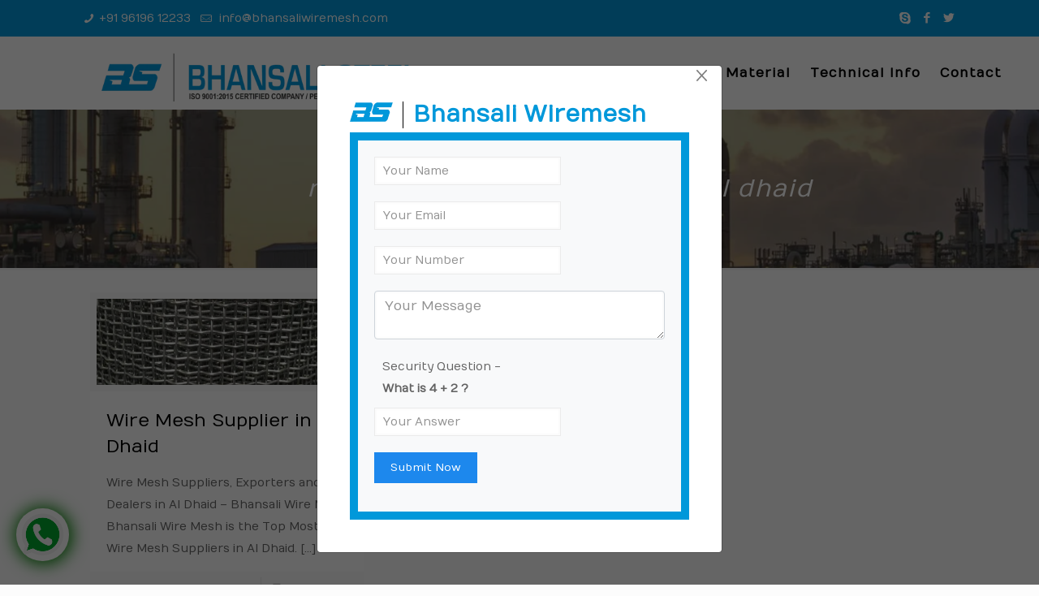

--- FILE ---
content_type: text/html; charset=UTF-8
request_url: https://bhansaliwiremesh.com/blog/tag/monel-wire-mesh-exporter-in-al-dhaid/
body_size: 27522
content:
<!DOCTYPE html>
<html lang="en-US" prefix="og: https://ogp.me/ns#" class="no-js" itemscope itemtype="https://schema.org/WebPage">

<head>

<meta charset="UTF-8" />
<script async src="https://www.googletagmanager.com/gtag/js?id=G-WPYX3CRLKW"></script>
<script>
  window.dataLayer = window.dataLayer || [];
  function gtag(){dataLayer.push(arguments);}
  gtag('js', new Date());

  gtag('config', 'G-WPYX3CRLKW');
</script><meta name="format-detection" content="telephone=no">
<meta name="viewport" content="width=device-width, initial-scale=1, maximum-scale=1" />
<link rel="shortcut icon" href="http://bhansaliwiremesh.com/blog/wp-content/uploads/2022/05/fav-icon.png" type="image/x-icon" />
<link rel="apple-touch-icon" href="http://bhansaliwiremesh.com/blog/wp-content/uploads/2022/05/fav-icon.png" />

<!-- Search Engine Optimization by Rank Math - https://rankmath.com/ -->
<title>monel wire mesh exporter in al dhaid - Bhansali Wire Mesh {Official Website}</title>
<meta name="robots" content="follow, index, max-snippet:-1, max-video-preview:-1, max-image-preview:large"/>
<link rel="canonical" href="https://bhansaliwiremesh.com/blog/tag/monel-wire-mesh-exporter-in-al-dhaid/" />
<meta property="og:locale" content="en_US" />
<meta property="og:type" content="article" />
<meta property="og:title" content="monel wire mesh exporter in al dhaid - Bhansali Wire Mesh {Official Website}" />
<meta property="og:url" content="https://bhansaliwiremesh.com/blog/tag/monel-wire-mesh-exporter-in-al-dhaid/" />
<meta property="og:site_name" content="Bhansali Wire Mesh {Official Website}" />
<meta name="twitter:card" content="summary_large_image" />
<meta name="twitter:title" content="monel wire mesh exporter in al dhaid - Bhansali Wire Mesh {Official Website}" />
<meta name="twitter:label1" content="Posts" />
<meta name="twitter:data1" content="1" />
<script type="application/ld+json" class="rank-math-schema">{"@context":"https://schema.org","@graph":[{"@type":"Organization","@id":"https://bhansaliwiremesh.com/blog/#organization","name":"Bhansali Wiremesh","url":"http://bhansaliwiremesh.com/blog"},{"@type":"WebSite","@id":"https://bhansaliwiremesh.com/blog/#website","url":"https://bhansaliwiremesh.com/blog","name":"Bhansali Wiremesh","publisher":{"@id":"https://bhansaliwiremesh.com/blog/#organization"},"inLanguage":"en-US"},{"@type":"CollectionPage","@id":"https://bhansaliwiremesh.com/blog/tag/monel-wire-mesh-exporter-in-al-dhaid/#webpage","url":"https://bhansaliwiremesh.com/blog/tag/monel-wire-mesh-exporter-in-al-dhaid/","name":"monel wire mesh exporter in al dhaid - Bhansali Wire Mesh {Official Website}","isPartOf":{"@id":"https://bhansaliwiremesh.com/blog/#website"},"inLanguage":"en-US"}]}</script>
<!-- /Rank Math WordPress SEO plugin -->

<link rel='dns-prefetch' href='//fonts.googleapis.com' />
<link rel='dns-prefetch' href='//s.w.org' />
<link rel="alternate" type="application/rss+xml" title="Bhansali Wire Mesh {Official Website} &raquo; Feed" href="https://bhansaliwiremesh.com/blog/feed/" />
<link rel="alternate" type="application/rss+xml" title="Bhansali Wire Mesh {Official Website} &raquo; Comments Feed" href="https://bhansaliwiremesh.com/blog/comments/feed/" />
<link rel="alternate" type="application/rss+xml" title="Bhansali Wire Mesh {Official Website} &raquo; monel wire mesh exporter in al dhaid Tag Feed" href="https://bhansaliwiremesh.com/blog/tag/monel-wire-mesh-exporter-in-al-dhaid/feed/" />
<script type="text/javascript">
window._wpemojiSettings = {"baseUrl":"https:\/\/s.w.org\/images\/core\/emoji\/14.0.0\/72x72\/","ext":".png","svgUrl":"https:\/\/s.w.org\/images\/core\/emoji\/14.0.0\/svg\/","svgExt":".svg","source":{"concatemoji":"https:\/\/bhansaliwiremesh.com\/blog\/wp-includes\/js\/wp-emoji-release.min.js?ver=6.0.11"}};
/*! This file is auto-generated */
!function(e,a,t){var n,r,o,i=a.createElement("canvas"),p=i.getContext&&i.getContext("2d");function s(e,t){var a=String.fromCharCode,e=(p.clearRect(0,0,i.width,i.height),p.fillText(a.apply(this,e),0,0),i.toDataURL());return p.clearRect(0,0,i.width,i.height),p.fillText(a.apply(this,t),0,0),e===i.toDataURL()}function c(e){var t=a.createElement("script");t.src=e,t.defer=t.type="text/javascript",a.getElementsByTagName("head")[0].appendChild(t)}for(o=Array("flag","emoji"),t.supports={everything:!0,everythingExceptFlag:!0},r=0;r<o.length;r++)t.supports[o[r]]=function(e){if(!p||!p.fillText)return!1;switch(p.textBaseline="top",p.font="600 32px Arial",e){case"flag":return s([127987,65039,8205,9895,65039],[127987,65039,8203,9895,65039])?!1:!s([55356,56826,55356,56819],[55356,56826,8203,55356,56819])&&!s([55356,57332,56128,56423,56128,56418,56128,56421,56128,56430,56128,56423,56128,56447],[55356,57332,8203,56128,56423,8203,56128,56418,8203,56128,56421,8203,56128,56430,8203,56128,56423,8203,56128,56447]);case"emoji":return!s([129777,127995,8205,129778,127999],[129777,127995,8203,129778,127999])}return!1}(o[r]),t.supports.everything=t.supports.everything&&t.supports[o[r]],"flag"!==o[r]&&(t.supports.everythingExceptFlag=t.supports.everythingExceptFlag&&t.supports[o[r]]);t.supports.everythingExceptFlag=t.supports.everythingExceptFlag&&!t.supports.flag,t.DOMReady=!1,t.readyCallback=function(){t.DOMReady=!0},t.supports.everything||(n=function(){t.readyCallback()},a.addEventListener?(a.addEventListener("DOMContentLoaded",n,!1),e.addEventListener("load",n,!1)):(e.attachEvent("onload",n),a.attachEvent("onreadystatechange",function(){"complete"===a.readyState&&t.readyCallback()})),(e=t.source||{}).concatemoji?c(e.concatemoji):e.wpemoji&&e.twemoji&&(c(e.twemoji),c(e.wpemoji)))}(window,document,window._wpemojiSettings);
</script>
<style type="text/css">
img.wp-smiley,
img.emoji {
	display: inline !important;
	border: none !important;
	box-shadow: none !important;
	height: 1em !important;
	width: 1em !important;
	margin: 0 0.07em !important;
	vertical-align: -0.1em !important;
	background: none !important;
	padding: 0 !important;
}
</style>
	<link rel='stylesheet' id='litespeed-cache-dummy-css'  href='https://bhansaliwiremesh.com/blog/wp-content/plugins/litespeed-cache/assets/css/litespeed-dummy.css?ver=6.0.11' type='text/css' media='all' />
<link rel='stylesheet' id='wp-block-library-css'  href='https://bhansaliwiremesh.com/blog/wp-includes/css/dist/block-library/style.min.css?ver=6.0.11' type='text/css' media='all' />
<style id='global-styles-inline-css' type='text/css'>
body{--wp--preset--color--black: #000000;--wp--preset--color--cyan-bluish-gray: #abb8c3;--wp--preset--color--white: #ffffff;--wp--preset--color--pale-pink: #f78da7;--wp--preset--color--vivid-red: #cf2e2e;--wp--preset--color--luminous-vivid-orange: #ff6900;--wp--preset--color--luminous-vivid-amber: #fcb900;--wp--preset--color--light-green-cyan: #7bdcb5;--wp--preset--color--vivid-green-cyan: #00d084;--wp--preset--color--pale-cyan-blue: #8ed1fc;--wp--preset--color--vivid-cyan-blue: #0693e3;--wp--preset--color--vivid-purple: #9b51e0;--wp--preset--gradient--vivid-cyan-blue-to-vivid-purple: linear-gradient(135deg,rgba(6,147,227,1) 0%,rgb(155,81,224) 100%);--wp--preset--gradient--light-green-cyan-to-vivid-green-cyan: linear-gradient(135deg,rgb(122,220,180) 0%,rgb(0,208,130) 100%);--wp--preset--gradient--luminous-vivid-amber-to-luminous-vivid-orange: linear-gradient(135deg,rgba(252,185,0,1) 0%,rgba(255,105,0,1) 100%);--wp--preset--gradient--luminous-vivid-orange-to-vivid-red: linear-gradient(135deg,rgba(255,105,0,1) 0%,rgb(207,46,46) 100%);--wp--preset--gradient--very-light-gray-to-cyan-bluish-gray: linear-gradient(135deg,rgb(238,238,238) 0%,rgb(169,184,195) 100%);--wp--preset--gradient--cool-to-warm-spectrum: linear-gradient(135deg,rgb(74,234,220) 0%,rgb(151,120,209) 20%,rgb(207,42,186) 40%,rgb(238,44,130) 60%,rgb(251,105,98) 80%,rgb(254,248,76) 100%);--wp--preset--gradient--blush-light-purple: linear-gradient(135deg,rgb(255,206,236) 0%,rgb(152,150,240) 100%);--wp--preset--gradient--blush-bordeaux: linear-gradient(135deg,rgb(254,205,165) 0%,rgb(254,45,45) 50%,rgb(107,0,62) 100%);--wp--preset--gradient--luminous-dusk: linear-gradient(135deg,rgb(255,203,112) 0%,rgb(199,81,192) 50%,rgb(65,88,208) 100%);--wp--preset--gradient--pale-ocean: linear-gradient(135deg,rgb(255,245,203) 0%,rgb(182,227,212) 50%,rgb(51,167,181) 100%);--wp--preset--gradient--electric-grass: linear-gradient(135deg,rgb(202,248,128) 0%,rgb(113,206,126) 100%);--wp--preset--gradient--midnight: linear-gradient(135deg,rgb(2,3,129) 0%,rgb(40,116,252) 100%);--wp--preset--duotone--dark-grayscale: url('#wp-duotone-dark-grayscale');--wp--preset--duotone--grayscale: url('#wp-duotone-grayscale');--wp--preset--duotone--purple-yellow: url('#wp-duotone-purple-yellow');--wp--preset--duotone--blue-red: url('#wp-duotone-blue-red');--wp--preset--duotone--midnight: url('#wp-duotone-midnight');--wp--preset--duotone--magenta-yellow: url('#wp-duotone-magenta-yellow');--wp--preset--duotone--purple-green: url('#wp-duotone-purple-green');--wp--preset--duotone--blue-orange: url('#wp-duotone-blue-orange');--wp--preset--font-size--small: 13px;--wp--preset--font-size--medium: 20px;--wp--preset--font-size--large: 36px;--wp--preset--font-size--x-large: 42px;}.has-black-color{color: var(--wp--preset--color--black) !important;}.has-cyan-bluish-gray-color{color: var(--wp--preset--color--cyan-bluish-gray) !important;}.has-white-color{color: var(--wp--preset--color--white) !important;}.has-pale-pink-color{color: var(--wp--preset--color--pale-pink) !important;}.has-vivid-red-color{color: var(--wp--preset--color--vivid-red) !important;}.has-luminous-vivid-orange-color{color: var(--wp--preset--color--luminous-vivid-orange) !important;}.has-luminous-vivid-amber-color{color: var(--wp--preset--color--luminous-vivid-amber) !important;}.has-light-green-cyan-color{color: var(--wp--preset--color--light-green-cyan) !important;}.has-vivid-green-cyan-color{color: var(--wp--preset--color--vivid-green-cyan) !important;}.has-pale-cyan-blue-color{color: var(--wp--preset--color--pale-cyan-blue) !important;}.has-vivid-cyan-blue-color{color: var(--wp--preset--color--vivid-cyan-blue) !important;}.has-vivid-purple-color{color: var(--wp--preset--color--vivid-purple) !important;}.has-black-background-color{background-color: var(--wp--preset--color--black) !important;}.has-cyan-bluish-gray-background-color{background-color: var(--wp--preset--color--cyan-bluish-gray) !important;}.has-white-background-color{background-color: var(--wp--preset--color--white) !important;}.has-pale-pink-background-color{background-color: var(--wp--preset--color--pale-pink) !important;}.has-vivid-red-background-color{background-color: var(--wp--preset--color--vivid-red) !important;}.has-luminous-vivid-orange-background-color{background-color: var(--wp--preset--color--luminous-vivid-orange) !important;}.has-luminous-vivid-amber-background-color{background-color: var(--wp--preset--color--luminous-vivid-amber) !important;}.has-light-green-cyan-background-color{background-color: var(--wp--preset--color--light-green-cyan) !important;}.has-vivid-green-cyan-background-color{background-color: var(--wp--preset--color--vivid-green-cyan) !important;}.has-pale-cyan-blue-background-color{background-color: var(--wp--preset--color--pale-cyan-blue) !important;}.has-vivid-cyan-blue-background-color{background-color: var(--wp--preset--color--vivid-cyan-blue) !important;}.has-vivid-purple-background-color{background-color: var(--wp--preset--color--vivid-purple) !important;}.has-black-border-color{border-color: var(--wp--preset--color--black) !important;}.has-cyan-bluish-gray-border-color{border-color: var(--wp--preset--color--cyan-bluish-gray) !important;}.has-white-border-color{border-color: var(--wp--preset--color--white) !important;}.has-pale-pink-border-color{border-color: var(--wp--preset--color--pale-pink) !important;}.has-vivid-red-border-color{border-color: var(--wp--preset--color--vivid-red) !important;}.has-luminous-vivid-orange-border-color{border-color: var(--wp--preset--color--luminous-vivid-orange) !important;}.has-luminous-vivid-amber-border-color{border-color: var(--wp--preset--color--luminous-vivid-amber) !important;}.has-light-green-cyan-border-color{border-color: var(--wp--preset--color--light-green-cyan) !important;}.has-vivid-green-cyan-border-color{border-color: var(--wp--preset--color--vivid-green-cyan) !important;}.has-pale-cyan-blue-border-color{border-color: var(--wp--preset--color--pale-cyan-blue) !important;}.has-vivid-cyan-blue-border-color{border-color: var(--wp--preset--color--vivid-cyan-blue) !important;}.has-vivid-purple-border-color{border-color: var(--wp--preset--color--vivid-purple) !important;}.has-vivid-cyan-blue-to-vivid-purple-gradient-background{background: var(--wp--preset--gradient--vivid-cyan-blue-to-vivid-purple) !important;}.has-light-green-cyan-to-vivid-green-cyan-gradient-background{background: var(--wp--preset--gradient--light-green-cyan-to-vivid-green-cyan) !important;}.has-luminous-vivid-amber-to-luminous-vivid-orange-gradient-background{background: var(--wp--preset--gradient--luminous-vivid-amber-to-luminous-vivid-orange) !important;}.has-luminous-vivid-orange-to-vivid-red-gradient-background{background: var(--wp--preset--gradient--luminous-vivid-orange-to-vivid-red) !important;}.has-very-light-gray-to-cyan-bluish-gray-gradient-background{background: var(--wp--preset--gradient--very-light-gray-to-cyan-bluish-gray) !important;}.has-cool-to-warm-spectrum-gradient-background{background: var(--wp--preset--gradient--cool-to-warm-spectrum) !important;}.has-blush-light-purple-gradient-background{background: var(--wp--preset--gradient--blush-light-purple) !important;}.has-blush-bordeaux-gradient-background{background: var(--wp--preset--gradient--blush-bordeaux) !important;}.has-luminous-dusk-gradient-background{background: var(--wp--preset--gradient--luminous-dusk) !important;}.has-pale-ocean-gradient-background{background: var(--wp--preset--gradient--pale-ocean) !important;}.has-electric-grass-gradient-background{background: var(--wp--preset--gradient--electric-grass) !important;}.has-midnight-gradient-background{background: var(--wp--preset--gradient--midnight) !important;}.has-small-font-size{font-size: var(--wp--preset--font-size--small) !important;}.has-medium-font-size{font-size: var(--wp--preset--font-size--medium) !important;}.has-large-font-size{font-size: var(--wp--preset--font-size--large) !important;}.has-x-large-font-size{font-size: var(--wp--preset--font-size--x-large) !important;}
</style>
<link rel='stylesheet' id='ez-toc-css'  href='https://bhansaliwiremesh.com/blog/wp-content/plugins/easy-table-of-contents/assets/css/screen.min.css?ver=2.0.69.1' type='text/css' media='all' />
<style id='ez-toc-inline-css' type='text/css'>
div#ez-toc-container .ez-toc-title {font-size: 120%;}div#ez-toc-container .ez-toc-title {font-weight: 500;}div#ez-toc-container ul li {font-size: 95%;}div#ez-toc-container ul li {font-weight: 500;}div#ez-toc-container nav ul ul li {font-size: 90%;}
.ez-toc-container-direction {direction: ltr;}.ez-toc-counter ul{counter-reset: item ;}.ez-toc-counter nav ul li a::before {content: counters(item, '.', decimal) '. ';display: inline-block;counter-increment: item;flex-grow: 0;flex-shrink: 0;margin-right: .2em; float: left; }.ez-toc-widget-direction {direction: ltr;}.ez-toc-widget-container ul{counter-reset: item ;}.ez-toc-widget-container nav ul li a::before {content: counters(item, '.', decimal) '. ';display: inline-block;counter-increment: item;flex-grow: 0;flex-shrink: 0;margin-right: .2em; float: left; }
</style>
<link rel='stylesheet' id='style-css'  href='https://bhansaliwiremesh.com/blog/wp-content/themes/betheme/style.css?ver=21.3.8' type='text/css' media='all' />
<link rel='stylesheet' id='mfn-base-css'  href='https://bhansaliwiremesh.com/blog/wp-content/themes/betheme/css/base.css?ver=21.3.8' type='text/css' media='all' />
<link rel='stylesheet' id='mfn-layout-css'  href='https://bhansaliwiremesh.com/blog/wp-content/themes/betheme/css/layout.css?ver=21.3.8' type='text/css' media='all' />
<link rel='stylesheet' id='mfn-shortcodes-css'  href='https://bhansaliwiremesh.com/blog/wp-content/themes/betheme/css/shortcodes.css?ver=21.3.8' type='text/css' media='all' />
<link rel='stylesheet' id='mfn-animations-css'  href='https://bhansaliwiremesh.com/blog/wp-content/themes/betheme/assets/animations/animations.min.css?ver=21.3.8' type='text/css' media='all' />
<link rel='stylesheet' id='mfn-jquery-ui-css'  href='https://bhansaliwiremesh.com/blog/wp-content/themes/betheme/assets/ui/jquery.ui.all.css?ver=21.3.8' type='text/css' media='all' />
<link rel='stylesheet' id='mfn-jplayer-css'  href='https://bhansaliwiremesh.com/blog/wp-content/themes/betheme/assets/jplayer/css/jplayer.blue.monday.css?ver=21.3.8' type='text/css' media='all' />
<link rel='stylesheet' id='mfn-responsive-css'  href='https://bhansaliwiremesh.com/blog/wp-content/themes/betheme/css/responsive.css?ver=21.3.8' type='text/css' media='all' />
<link rel='stylesheet' id='mfn-fonts-css'  href='https://fonts.googleapis.com/css?family=Numans%3A1%2C300%2C400%2C400italic%2C500%2C700%2C700italic&#038;ver=6.0.11' type='text/css' media='all' />
<style id='mfn-dynamic-inline-css' type='text/css'>
body:not(.template-slider) #Header_wrapper{background-image:url(http://bhansaliwiremesh.com/blog/wp-content/uploads/2022/05/subheader.jpg);background-repeat:no-repeat;background-position:left top}#Subheader{background-image:url(http://bhansaliwiremesh.com/blog/wp-content/uploads/2022/05/subheader.jpg);background-repeat:no-repeat;background-position:center}
@media only screen and (min-width: 1240px){body:not(.header-simple) #Top_bar #menu{display:block!important}.tr-menu #Top_bar #menu{background:none!important}#Top_bar .menu > li > ul.mfn-megamenu{width:984px}#Top_bar .menu > li > ul.mfn-megamenu > li{float:left}#Top_bar .menu > li > ul.mfn-megamenu > li.mfn-megamenu-cols-1{width:100%}#Top_bar .menu > li > ul.mfn-megamenu > li.mfn-megamenu-cols-2{width:50%}#Top_bar .menu > li > ul.mfn-megamenu > li.mfn-megamenu-cols-3{width:33.33%}#Top_bar .menu > li > ul.mfn-megamenu > li.mfn-megamenu-cols-4{width:25%}#Top_bar .menu > li > ul.mfn-megamenu > li.mfn-megamenu-cols-5{width:20%}#Top_bar .menu > li > ul.mfn-megamenu > li.mfn-megamenu-cols-6{width:16.66%}#Top_bar .menu > li > ul.mfn-megamenu > li > ul{display:block!important;position:inherit;left:auto;top:auto;border-width:0 1px 0 0}#Top_bar .menu > li > ul.mfn-megamenu > li:last-child > ul{border:0}#Top_bar .menu > li > ul.mfn-megamenu > li > ul li{width:auto}#Top_bar .menu > li > ul.mfn-megamenu a.mfn-megamenu-title{text-transform:uppercase;font-weight:400;background:none}#Top_bar .menu > li > ul.mfn-megamenu a .menu-arrow{display:none}.menuo-right #Top_bar .menu > li > ul.mfn-megamenu{left:auto;right:0}.menuo-right #Top_bar .menu > li > ul.mfn-megamenu-bg{box-sizing:border-box}#Top_bar .menu > li > ul.mfn-megamenu-bg{padding:20px 166px 20px 20px;background-repeat:no-repeat;background-position:right bottom}.rtl #Top_bar .menu > li > ul.mfn-megamenu-bg{padding-left:166px;padding-right:20px;background-position:left bottom}#Top_bar .menu > li > ul.mfn-megamenu-bg > li{background:none}#Top_bar .menu > li > ul.mfn-megamenu-bg > li a{border:none}#Top_bar .menu > li > ul.mfn-megamenu-bg > li > ul{background:none!important;-webkit-box-shadow:0 0 0 0;-moz-box-shadow:0 0 0 0;box-shadow:0 0 0 0}.mm-vertical #Top_bar .container{position:relative;}.mm-vertical #Top_bar .top_bar_left{position:static;}.mm-vertical #Top_bar .menu > li ul{box-shadow:0 0 0 0 transparent!important;background-image:none;}.mm-vertical #Top_bar .menu > li > ul.mfn-megamenu{width:98%!important;margin:0 1%;padding:20px 0;}.mm-vertical.header-plain #Top_bar .menu > li > ul.mfn-megamenu{width:100%!important;margin:0;}.mm-vertical #Top_bar .menu > li > ul.mfn-megamenu > li{display:table-cell;float:none!important;width:10%;padding:0 15px;border-right:1px solid rgba(0, 0, 0, 0.05);}.mm-vertical #Top_bar .menu > li > ul.mfn-megamenu > li:last-child{border-right-width:0}.mm-vertical #Top_bar .menu > li > ul.mfn-megamenu > li.hide-border{border-right-width:0}.mm-vertical #Top_bar .menu > li > ul.mfn-megamenu > li a{border-bottom-width:0;padding:9px 15px;line-height:120%;}.mm-vertical #Top_bar .menu > li > ul.mfn-megamenu a.mfn-megamenu-title{font-weight:700;}.rtl .mm-vertical #Top_bar .menu > li > ul.mfn-megamenu > li:first-child{border-right-width:0}.rtl .mm-vertical #Top_bar .menu > li > ul.mfn-megamenu > li:last-child{border-right-width:1px}.header-plain:not(.menuo-right) #Header .top_bar_left{width:auto!important}.header-stack.header-center #Top_bar #menu{display:inline-block!important}.header-simple #Top_bar #menu{display:none;height:auto;width:300px;bottom:auto;top:100%;right:1px;position:absolute;margin:0}.header-simple #Header a.responsive-menu-toggle{display:block;right:10px}.header-simple #Top_bar #menu > ul{width:100%;float:left}.header-simple #Top_bar #menu ul li{width:100%;padding-bottom:0;border-right:0;position:relative}.header-simple #Top_bar #menu ul li a{padding:0 20px;margin:0;display:block;height:auto;line-height:normal;border:none}.header-simple #Top_bar #menu ul li a:after{display:none}.header-simple #Top_bar #menu ul li a span{border:none;line-height:44px;display:inline;padding:0}.header-simple #Top_bar #menu ul li.submenu .menu-toggle{display:block;position:absolute;right:0;top:0;width:44px;height:44px;line-height:44px;font-size:30px;font-weight:300;text-align:center;cursor:pointer;color:#444;opacity:0.33;}.header-simple #Top_bar #menu ul li.submenu .menu-toggle:after{content:"+"}.header-simple #Top_bar #menu ul li.hover > .menu-toggle:after{content:"-"}.header-simple #Top_bar #menu ul li.hover a{border-bottom:0}.header-simple #Top_bar #menu ul.mfn-megamenu li .menu-toggle{display:none}.header-simple #Top_bar #menu ul li ul{position:relative!important;left:0!important;top:0;padding:0;margin:0!important;width:auto!important;background-image:none}.header-simple #Top_bar #menu ul li ul li{width:100%!important;display:block;padding:0;}.header-simple #Top_bar #menu ul li ul li a{padding:0 20px 0 30px}.header-simple #Top_bar #menu ul li ul li a .menu-arrow{display:none}.header-simple #Top_bar #menu ul li ul li a span{padding:0}.header-simple #Top_bar #menu ul li ul li a span:after{display:none!important}.header-simple #Top_bar .menu > li > ul.mfn-megamenu a.mfn-megamenu-title{text-transform:uppercase;font-weight:400}.header-simple #Top_bar .menu > li > ul.mfn-megamenu > li > ul{display:block!important;position:inherit;left:auto;top:auto}.header-simple #Top_bar #menu ul li ul li ul{border-left:0!important;padding:0;top:0}.header-simple #Top_bar #menu ul li ul li ul li a{padding:0 20px 0 40px}.rtl.header-simple #Top_bar #menu{left:1px;right:auto}.rtl.header-simple #Top_bar a.responsive-menu-toggle{left:10px;right:auto}.rtl.header-simple #Top_bar #menu ul li.submenu .menu-toggle{left:0;right:auto}.rtl.header-simple #Top_bar #menu ul li ul{left:auto!important;right:0!important}.rtl.header-simple #Top_bar #menu ul li ul li a{padding:0 30px 0 20px}.rtl.header-simple #Top_bar #menu ul li ul li ul li a{padding:0 40px 0 20px}.menu-highlight #Top_bar .menu > li{margin:0 2px}.menu-highlight:not(.header-creative) #Top_bar .menu > li > a{margin:20px 0;padding:0;-webkit-border-radius:5px;border-radius:5px}.menu-highlight #Top_bar .menu > li > a:after{display:none}.menu-highlight #Top_bar .menu > li > a span:not(.description){line-height:50px}.menu-highlight #Top_bar .menu > li > a span.description{display:none}.menu-highlight.header-stack #Top_bar .menu > li > a{margin:10px 0!important}.menu-highlight.header-stack #Top_bar .menu > li > a span:not(.description){line-height:40px}.menu-highlight.header-transparent #Top_bar .menu > li > a{margin:5px 0}.menu-highlight.header-simple #Top_bar #menu ul li,.menu-highlight.header-creative #Top_bar #menu ul li{margin:0}.menu-highlight.header-simple #Top_bar #menu ul li > a,.menu-highlight.header-creative #Top_bar #menu ul li > a{-webkit-border-radius:0;border-radius:0}.menu-highlight:not(.header-fixed):not(.header-simple) #Top_bar.is-sticky .menu > li > a{margin:10px 0!important;padding:5px 0!important}.menu-highlight:not(.header-fixed):not(.header-simple) #Top_bar.is-sticky .menu > li > a span{line-height:30px!important}.header-modern.menu-highlight.menuo-right .menu_wrapper{margin-right:20px}.menu-line-below #Top_bar .menu > li > a:after{top:auto;bottom:-4px}.menu-line-below #Top_bar.is-sticky .menu > li > a:after{top:auto;bottom:-4px}.menu-line-below-80 #Top_bar:not(.is-sticky) .menu > li > a:after{height:4px;left:10%;top:50%;margin-top:20px;width:80%}.menu-line-below-80-1 #Top_bar:not(.is-sticky) .menu > li > a:after{height:1px;left:10%;top:50%;margin-top:20px;width:80%}.menu-link-color #Top_bar .menu > li > a:after{display:none!important}.menu-arrow-top #Top_bar .menu > li > a:after{background:none repeat scroll 0 0 rgba(0,0,0,0)!important;border-color:#ccc transparent transparent;border-style:solid;border-width:7px 7px 0;display:block;height:0;left:50%;margin-left:-7px;top:0!important;width:0}.menu-arrow-top #Top_bar.is-sticky .menu > li > a:after{top:0!important}.menu-arrow-bottom #Top_bar .menu > li > a:after{background:none!important;border-color:transparent transparent #ccc;border-style:solid;border-width:0 7px 7px;display:block;height:0;left:50%;margin-left:-7px;top:auto;bottom:0;width:0}.menu-arrow-bottom #Top_bar.is-sticky .menu > li > a:after{top:auto;bottom:0}.menuo-no-borders #Top_bar .menu > li > a span{border-width:0!important}.menuo-no-borders #Header_creative #Top_bar .menu > li > a span{border-bottom-width:0}.menuo-no-borders.header-plain #Top_bar a#header_cart,.menuo-no-borders.header-plain #Top_bar a#search_button,.menuo-no-borders.header-plain #Top_bar .wpml-languages,.menuo-no-borders.header-plain #Top_bar a.action_button{border-width:0}.menuo-right #Top_bar .menu_wrapper{float:right}.menuo-right.header-stack:not(.header-center) #Top_bar .menu_wrapper{margin-right:150px}body.header-creative{padding-left:50px}body.header-creative.header-open{padding-left:250px}body.error404,body.under-construction,body.template-blank{padding-left:0!important}.header-creative.footer-fixed #Footer,.header-creative.footer-sliding #Footer,.header-creative.footer-stick #Footer.is-sticky{box-sizing:border-box;padding-left:50px;}.header-open.footer-fixed #Footer,.header-open.footer-sliding #Footer,.header-creative.footer-stick #Footer.is-sticky{padding-left:250px;}.header-rtl.header-creative.footer-fixed #Footer,.header-rtl.header-creative.footer-sliding #Footer,.header-rtl.header-creative.footer-stick #Footer.is-sticky{padding-left:0;padding-right:50px;}.header-rtl.header-open.footer-fixed #Footer,.header-rtl.header-open.footer-sliding #Footer,.header-rtl.header-creative.footer-stick #Footer.is-sticky{padding-right:250px;}#Header_creative{background-color:#fff;position:fixed;width:250px;height:100%;left:-200px;top:0;z-index:9002;-webkit-box-shadow:2px 0 4px 2px rgba(0,0,0,.15);box-shadow:2px 0 4px 2px rgba(0,0,0,.15)}#Header_creative .container{width:100%}#Header_creative .creative-wrapper{opacity:0;margin-right:50px}#Header_creative a.creative-menu-toggle{display:block;width:34px;height:34px;line-height:34px;font-size:22px;text-align:center;position:absolute;top:10px;right:8px;border-radius:3px}.admin-bar #Header_creative a.creative-menu-toggle{top:42px}#Header_creative #Top_bar{position:static;width:100%}#Header_creative #Top_bar .top_bar_left{width:100%!important;float:none}#Header_creative #Top_bar .top_bar_right{width:100%!important;float:none;height:auto;margin-bottom:35px;text-align:center;padding:0 20px;top:0;-webkit-box-sizing:border-box;-moz-box-sizing:border-box;box-sizing:border-box}#Header_creative #Top_bar .top_bar_right:before{display:none}#Header_creative #Top_bar .top_bar_right_wrapper{top:0}#Header_creative #Top_bar .logo{float:none;text-align:center;margin:15px 0}#Header_creative #Top_bar #menu{background-color:transparent}#Header_creative #Top_bar .menu_wrapper{float:none;margin:0 0 30px}#Header_creative #Top_bar .menu > li{width:100%;float:none;position:relative}#Header_creative #Top_bar .menu > li > a{padding:0;text-align:center}#Header_creative #Top_bar .menu > li > a:after{display:none}#Header_creative #Top_bar .menu > li > a span{border-right:0;border-bottom-width:1px;line-height:38px}#Header_creative #Top_bar .menu li ul{left:100%;right:auto;top:0;box-shadow:2px 2px 2px 0 rgba(0,0,0,0.03);-webkit-box-shadow:2px 2px 2px 0 rgba(0,0,0,0.03)}#Header_creative #Top_bar .menu > li > ul.mfn-megamenu{margin:0;width:700px!important;}#Header_creative #Top_bar .menu > li > ul.mfn-megamenu > li > ul{left:0}#Header_creative #Top_bar .menu li ul li a{padding-top:9px;padding-bottom:8px}#Header_creative #Top_bar .menu li ul li ul{top:0}#Header_creative #Top_bar .menu > li > a span.description{display:block;font-size:13px;line-height:28px!important;clear:both}#Header_creative #Top_bar .search_wrapper{left:100%;top:auto;bottom:0}#Header_creative #Top_bar a#header_cart{display:inline-block;float:none;top:3px}#Header_creative #Top_bar a#search_button{display:inline-block;float:none;top:3px}#Header_creative #Top_bar .wpml-languages{display:inline-block;float:none;top:0}#Header_creative #Top_bar .wpml-languages.enabled:hover a.active{padding-bottom:11px}#Header_creative #Top_bar .action_button{display:inline-block;float:none;top:16px;margin:0}#Header_creative #Top_bar .banner_wrapper{display:block;text-align:center}#Header_creative #Top_bar .banner_wrapper img{max-width:100%;height:auto;display:inline-block}#Header_creative #Action_bar{display:none;position:absolute;bottom:0;top:auto;clear:both;padding:0 20px;box-sizing:border-box}#Header_creative #Action_bar .contact_details{text-align:center;margin-bottom:20px}#Header_creative #Action_bar .contact_details li{padding:0}#Header_creative #Action_bar .social{float:none;text-align:center;padding:5px 0 15px}#Header_creative #Action_bar .social li{margin-bottom:2px}#Header_creative #Action_bar .social-menu{float:none;text-align:center}#Header_creative #Action_bar .social-menu li{border-color:rgba(0,0,0,.1)}#Header_creative .social li a{color:rgba(0,0,0,.5)}#Header_creative .social li a:hover{color:#000}#Header_creative .creative-social{position:absolute;bottom:10px;right:0;width:50px}#Header_creative .creative-social li{display:block;float:none;width:100%;text-align:center;margin-bottom:5px}.header-creative .fixed-nav.fixed-nav-prev{margin-left:50px}.header-creative.header-open .fixed-nav.fixed-nav-prev{margin-left:250px}.menuo-last #Header_creative #Top_bar .menu li.last ul{top:auto;bottom:0}.header-open #Header_creative{left:0}.header-open #Header_creative .creative-wrapper{opacity:1;margin:0!important;}.header-open #Header_creative .creative-menu-toggle,.header-open #Header_creative .creative-social{display:none}.header-open #Header_creative #Action_bar{display:block}body.header-rtl.header-creative{padding-left:0;padding-right:50px}.header-rtl #Header_creative{left:auto;right:-200px}.header-rtl #Header_creative .creative-wrapper{margin-left:50px;margin-right:0}.header-rtl #Header_creative a.creative-menu-toggle{left:8px;right:auto}.header-rtl #Header_creative .creative-social{left:0;right:auto}.header-rtl #Footer #back_to_top.sticky{right:125px}.header-rtl #popup_contact{right:70px}.header-rtl #Header_creative #Top_bar .menu li ul{left:auto;right:100%}.header-rtl #Header_creative #Top_bar .search_wrapper{left:auto;right:100%;}.header-rtl .fixed-nav.fixed-nav-prev{margin-left:0!important}.header-rtl .fixed-nav.fixed-nav-next{margin-right:50px}body.header-rtl.header-creative.header-open{padding-left:0;padding-right:250px!important}.header-rtl.header-open #Header_creative{left:auto;right:0}.header-rtl.header-open #Footer #back_to_top.sticky{right:325px}.header-rtl.header-open #popup_contact{right:270px}.header-rtl.header-open .fixed-nav.fixed-nav-next{margin-right:250px}#Header_creative.active{left:-1px;}.header-rtl #Header_creative.active{left:auto;right:-1px;}#Header_creative.active .creative-wrapper{opacity:1;margin:0}.header-creative .vc_row[data-vc-full-width]{padding-left:50px}.header-creative.header-open .vc_row[data-vc-full-width]{padding-left:250px}.header-open .vc_parallax .vc_parallax-inner { left:auto; width: calc(100% - 250px); }.header-open.header-rtl .vc_parallax .vc_parallax-inner { left:0; right:auto; }#Header_creative.scroll{height:100%;overflow-y:auto}#Header_creative.scroll:not(.dropdown) .menu li ul{display:none!important}#Header_creative.scroll #Action_bar{position:static}#Header_creative.dropdown{outline:none}#Header_creative.dropdown #Top_bar .menu_wrapper{float:left}#Header_creative.dropdown #Top_bar #menu ul li{position:relative;float:left}#Header_creative.dropdown #Top_bar #menu ul li a:after{display:none}#Header_creative.dropdown #Top_bar #menu ul li a span{line-height:38px;padding:0}#Header_creative.dropdown #Top_bar #menu ul li.submenu .menu-toggle{display:block;position:absolute;right:0;top:0;width:38px;height:38px;line-height:38px;font-size:26px;font-weight:300;text-align:center;cursor:pointer;color:#444;opacity:0.33;}#Header_creative.dropdown #Top_bar #menu ul li.submenu .menu-toggle:after{content:"+"}#Header_creative.dropdown #Top_bar #menu ul li.hover > .menu-toggle:after{content:"-"}#Header_creative.dropdown #Top_bar #menu ul li.hover a{border-bottom:0}#Header_creative.dropdown #Top_bar #menu ul.mfn-megamenu li .menu-toggle{display:none}#Header_creative.dropdown #Top_bar #menu ul li ul{position:relative!important;left:0!important;top:0;padding:0;margin-left:0!important;width:auto!important;background-image:none}#Header_creative.dropdown #Top_bar #menu ul li ul li{width:100%!important}#Header_creative.dropdown #Top_bar #menu ul li ul li a{padding:0 10px;text-align:center}#Header_creative.dropdown #Top_bar #menu ul li ul li a .menu-arrow{display:none}#Header_creative.dropdown #Top_bar #menu ul li ul li a span{padding:0}#Header_creative.dropdown #Top_bar #menu ul li ul li a span:after{display:none!important}#Header_creative.dropdown #Top_bar .menu > li > ul.mfn-megamenu a.mfn-megamenu-title{text-transform:uppercase;font-weight:400}#Header_creative.dropdown #Top_bar .menu > li > ul.mfn-megamenu > li > ul{display:block!important;position:inherit;left:auto;top:auto}#Header_creative.dropdown #Top_bar #menu ul li ul li ul{border-left:0!important;padding:0;top:0}#Header_creative{transition: left .5s ease-in-out, right .5s ease-in-out;}#Header_creative .creative-wrapper{transition: opacity .5s ease-in-out, margin 0s ease-in-out .5s;}#Header_creative.active .creative-wrapper{transition: opacity .5s ease-in-out, margin 0s ease-in-out;}}@media only screen and (min-width: 768px){#Top_bar.is-sticky{position:fixed!important;width:100%;left:0;top:-60px;height:60px;z-index:701;background:#fff;opacity:.97;-webkit-box-shadow:0 2px 5px 0 rgba(0,0,0,0.1);-moz-box-shadow:0 2px 5px 0 rgba(0,0,0,0.1);box-shadow:0 2px 5px 0 rgba(0,0,0,0.1)}.layout-boxed.header-boxed #Top_bar.is-sticky{max-width:1240px;left:50%;-webkit-transform:translateX(-50%);transform:translateX(-50%)}#Top_bar.is-sticky .top_bar_left,#Top_bar.is-sticky .top_bar_right,#Top_bar.is-sticky .top_bar_right:before{background:none}#Top_bar.is-sticky .top_bar_right{top:-4px;height:auto;}#Top_bar.is-sticky .top_bar_right_wrapper{top:15px}.header-plain #Top_bar.is-sticky .top_bar_right_wrapper{top:0}#Top_bar.is-sticky .logo{width:auto;margin:0 30px 0 20px;padding:0}#Top_bar.is-sticky #logo,#Top_bar.is-sticky .custom-logo-link{padding:5px 0!important;height:50px!important;line-height:50px!important}.logo-no-sticky-padding #Top_bar.is-sticky #logo{height:60px!important;line-height:60px!important}#Top_bar.is-sticky #logo img.logo-main{display:none}#Top_bar.is-sticky #logo img.logo-sticky{display:inline;max-height:35px;}#Top_bar.is-sticky .menu_wrapper{clear:none}#Top_bar.is-sticky .menu_wrapper .menu > li > a{padding:15px 0}#Top_bar.is-sticky .menu > li > a,#Top_bar.is-sticky .menu > li > a span{line-height:30px}#Top_bar.is-sticky .menu > li > a:after{top:auto;bottom:-4px}#Top_bar.is-sticky .menu > li > a span.description{display:none}#Top_bar.is-sticky .secondary_menu_wrapper,#Top_bar.is-sticky .banner_wrapper{display:none}.header-overlay #Top_bar.is-sticky{display:none}.sticky-dark #Top_bar.is-sticky,.sticky-dark #Top_bar.is-sticky #menu{background:rgba(0,0,0,.8)}.sticky-dark #Top_bar.is-sticky .menu > li > a{color:#fff}.sticky-dark #Top_bar.is-sticky .top_bar_right a:not(.action_button){color:rgba(255,255,255,.8)}.sticky-dark #Top_bar.is-sticky .wpml-languages a.active,.sticky-dark #Top_bar.is-sticky .wpml-languages ul.wpml-lang-dropdown{background:rgba(0,0,0,0.1);border-color:rgba(0,0,0,0.1)}.sticky-white #Top_bar.is-sticky,.sticky-white #Top_bar.is-sticky #menu{background:rgba(255,255,255,.8)}.sticky-white #Top_bar.is-sticky .menu > li > a{color:#222}.sticky-white #Top_bar.is-sticky .top_bar_right a:not(.action_button){color:rgba(0,0,0,.8)}.sticky-white #Top_bar.is-sticky .wpml-languages a.active,.sticky-white #Top_bar.is-sticky .wpml-languages ul.wpml-lang-dropdown{background:rgba(255,255,255,0.1);border-color:rgba(0,0,0,0.1)}}@media only screen and (max-width: 1239px){#Top_bar #menu{display:none;height:auto;width:300px;bottom:auto;top:100%;right:1px;position:absolute;margin:0}#Top_bar a.responsive-menu-toggle{display:block}#Top_bar #menu > ul{width:100%;float:left}#Top_bar #menu ul li{width:100%;padding-bottom:0;border-right:0;position:relative}#Top_bar #menu ul li a{padding:0 25px;margin:0;display:block;height:auto;line-height:normal;border:none}#Top_bar #menu ul li a:after{display:none}#Top_bar #menu ul li a span{border:none;line-height:44px;display:inline;padding:0}#Top_bar #menu ul li a span.description{margin:0 0 0 5px}#Top_bar #menu ul li.submenu .menu-toggle{display:block;position:absolute;right:15px;top:0;width:44px;height:44px;line-height:44px;font-size:30px;font-weight:300;text-align:center;cursor:pointer;color:#444;opacity:0.33;}#Top_bar #menu ul li.submenu .menu-toggle:after{content:"+"}#Top_bar #menu ul li.hover > .menu-toggle:after{content:"-"}#Top_bar #menu ul li.hover a{border-bottom:0}#Top_bar #menu ul li a span:after{display:none!important}#Top_bar #menu ul.mfn-megamenu li .menu-toggle{display:none}#Top_bar #menu ul li ul{position:relative!important;left:0!important;top:0;padding:0;margin-left:0!important;width:auto!important;background-image:none!important;box-shadow:0 0 0 0 transparent!important;-webkit-box-shadow:0 0 0 0 transparent!important}#Top_bar #menu ul li ul li{width:100%!important}#Top_bar #menu ul li ul li a{padding:0 20px 0 35px}#Top_bar #menu ul li ul li a .menu-arrow{display:none}#Top_bar #menu ul li ul li a span{padding:0}#Top_bar #menu ul li ul li a span:after{display:none!important}#Top_bar .menu > li > ul.mfn-megamenu a.mfn-megamenu-title{text-transform:uppercase;font-weight:400}#Top_bar .menu > li > ul.mfn-megamenu > li > ul{display:block!important;position:inherit;left:auto;top:auto}#Top_bar #menu ul li ul li ul{border-left:0!important;padding:0;top:0}#Top_bar #menu ul li ul li ul li a{padding:0 20px 0 45px}.rtl #Top_bar #menu{left:1px;right:auto}.rtl #Top_bar a.responsive-menu-toggle{left:20px;right:auto}.rtl #Top_bar #menu ul li.submenu .menu-toggle{left:15px;right:auto;border-left:none;border-right:1px solid #eee}.rtl #Top_bar #menu ul li ul{left:auto!important;right:0!important}.rtl #Top_bar #menu ul li ul li a{padding:0 30px 0 20px}.rtl #Top_bar #menu ul li ul li ul li a{padding:0 40px 0 20px}.header-stack .menu_wrapper a.responsive-menu-toggle{position:static!important;margin:11px 0!important}.header-stack .menu_wrapper #menu{left:0;right:auto}.rtl.header-stack #Top_bar #menu{left:auto;right:0}.admin-bar #Header_creative{top:32px}.header-creative.layout-boxed{padding-top:85px}.header-creative.layout-full-width #Wrapper{padding-top:60px}#Header_creative{position:fixed;width:100%;left:0!important;top:0;z-index:1001}#Header_creative .creative-wrapper{display:block!important;opacity:1!important}#Header_creative .creative-menu-toggle,#Header_creative .creative-social{display:none!important;opacity:1!important}#Header_creative #Top_bar{position:static;width:100%}#Header_creative #Top_bar #logo,#Header_creative #Top_bar .custom-logo-link{height:50px;line-height:50px;padding:5px 0}#Header_creative #Top_bar #logo img.logo-sticky{max-height:40px!important}#Header_creative #logo img.logo-main{display:none}#Header_creative #logo img.logo-sticky{display:inline-block}.logo-no-sticky-padding #Header_creative #Top_bar #logo{height:60px;line-height:60px;padding:0}.logo-no-sticky-padding #Header_creative #Top_bar #logo img.logo-sticky{max-height:60px!important}#Header_creative #Action_bar{display:none}#Header_creative #Top_bar .top_bar_right{height:60px;top:0}#Header_creative #Top_bar .top_bar_right:before{display:none}#Header_creative #Top_bar .top_bar_right_wrapper{top:0;padding-top:9px}#Header_creative.scroll{overflow:visible!important}}#Header_wrapper, #Intro {background-color: #ffffff;}#Subheader {background-color: rgba(247,247,247,1);}.header-classic #Action_bar, .header-fixed #Action_bar, .header-plain #Action_bar, .header-split #Action_bar, .header-stack #Action_bar {background-color: #049adb;}#Sliding-top {background-color: #545454;}#Sliding-top a.sliding-top-control {border-right-color: #545454;}#Sliding-top.st-center a.sliding-top-control,#Sliding-top.st-left a.sliding-top-control {border-top-color: #545454;}#Footer {background-color: #049adb;}body, ul.timeline_items, .icon_box a .desc, .icon_box a:hover .desc, .feature_list ul li a, .list_item a, .list_item a:hover,.widget_recent_entries ul li a, .flat_box a, .flat_box a:hover, .story_box .desc, .content_slider.carouselul li a .title,.content_slider.flat.description ul li .desc, .content_slider.flat.description ul li a .desc, .post-nav.minimal a i {color: #666666;}.post-nav.minimal a svg {fill: #666666;}.themecolor, .opening_hours .opening_hours_wrapper li span, .fancy_heading_icon .icon_top,.fancy_heading_arrows .icon-right-dir, .fancy_heading_arrows .icon-left-dir, .fancy_heading_line .title,.button-love a.mfn-love, .format-link .post-title .icon-link, .pager-single > span, .pager-single a:hover,.widget_meta ul, .widget_pages ul, .widget_rss ul, .widget_mfn_recent_comments ul li:after, .widget_archive ul,.widget_recent_comments ul li:after, .widget_nav_menu ul, .woocommerce ul.products li.product .price, .shop_slider .shop_slider_ul li .item_wrapper .price,.woocommerce-page ul.products li.product .price, .widget_price_filter .price_label .from, .widget_price_filter .price_label .to,.woocommerce ul.product_list_widget li .quantity .amount, .woocommerce .product div.entry-summary .price, .woocommerce .star-rating span,#Error_404 .error_pic i, .style-simple #Filters .filters_wrapper ul li a:hover, .style-simple #Filters .filters_wrapper ul li.current-cat a,.style-simple .quick_fact .title {color: #1d88ed;}.themebg,#comments .commentlist > li .reply a.comment-reply-link,#Filters .filters_wrapper ul li a:hover,#Filters .filters_wrapper ul li.current-cat a,.fixed-nav .arrow,.offer_thumb .slider_pagination a:before,.offer_thumb .slider_pagination a.selected:after,.pager .pages a:hover,.pager .pages a.active,.pager .pages span.page-numbers.current,.pager-single span:after,.portfolio_group.exposure .portfolio-item .desc-inner .line,.Recent_posts ul li .desc:after,.Recent_posts ul li .photo .c,.slider_pagination a.selected,.slider_pagination .slick-active a,.slider_pagination a.selected:after,.slider_pagination .slick-active a:after,.testimonials_slider .slider_images,.testimonials_slider .slider_images a:after,.testimonials_slider .slider_images:before,#Top_bar a#header_cart span,.widget_categories ul,.widget_mfn_menu ul li a:hover,.widget_mfn_menu ul li.current-menu-item:not(.current-menu-ancestor) > a,.widget_mfn_menu ul li.current_page_item:not(.current_page_ancestor) > a,.widget_product_categories ul,.widget_recent_entries ul li:after,.woocommerce-account table.my_account_orders .order-number a,.woocommerce-MyAccount-navigation ul li.is-active a,.style-simple .accordion .question:after,.style-simple .faq .question:after,.style-simple .icon_box .desc_wrapper .title:before,.style-simple #Filters .filters_wrapper ul li a:after,.style-simple .article_box .desc_wrapper p:after,.style-simple .sliding_box .desc_wrapper:after,.style-simple .trailer_box:hover .desc,.tp-bullets.simplebullets.round .bullet.selected,.tp-bullets.simplebullets.round .bullet.selected:after,.tparrows.default,.tp-bullets.tp-thumbs .bullet.selected:after{background-color: #1d88ed;}.Latest_news ul li .photo, .Recent_posts.blog_news ul li .photo, .style-simple .opening_hours .opening_hours_wrapper li label,.style-simple .timeline_items li:hover h3, .style-simple .timeline_items li:nth-child(even):hover h3,.style-simple .timeline_items li:hover .desc, .style-simple .timeline_items li:nth-child(even):hover,.style-simple .offer_thumb .slider_pagination a.selected {border-color: #1d88ed;}a {color: #1d88ed;}a:hover {color: #007cc3;}*::-moz-selection {background-color: #1d88ed;color: white;}*::selection {background-color: #1d88ed;color: white;}.blockquote p.author span, .counter .desc_wrapper .title, .article_box .desc_wrapper p, .team .desc_wrapper p.subtitle,.pricing-box .plan-header p.subtitle, .pricing-box .plan-header .price sup.period, .chart_box p, .fancy_heading .inside,.fancy_heading_line .slogan, .post-meta, .post-meta a, .post-footer, .post-footer a span.label, .pager .pages a, .button-love a .label,.pager-single a, #comments .commentlist > li .comment-author .says, .fixed-nav .desc .date, .filters_buttons li.label, .Recent_posts ul li a .desc .date,.widget_recent_entries ul li .post-date, .tp_recent_tweets .twitter_time, .widget_price_filter .price_label, .shop-filters .woocommerce-result-count,.woocommerce ul.product_list_widget li .quantity, .widget_shopping_cart ul.product_list_widget li dl, .product_meta .posted_in,.woocommerce .shop_table .product-name .variation > dd, .shipping-calculator-button:after,.shop_slider .shop_slider_ul li .item_wrapper .price del,.testimonials_slider .testimonials_slider_ul li .author span, .testimonials_slider .testimonials_slider_ul li .author span a, .Latest_news ul li .desc_footer,.share-simple-wrapper .icons a {color: #a8a8a8;}h1, h1 a, h1 a:hover, .text-logo #logo { color: #000000; }h2, h2 a, h2 a:hover { color: #000000; }h3, h3 a, h3 a:hover { color: #000000; }h4, h4 a, h4 a:hover, .style-simple .sliding_box .desc_wrapper h4 { color: #000000; }h5, h5 a, h5 a:hover { color: #000000; }h6, h6 a, h6 a:hover,a.content_link .title { color: #000000; }.dropcap, .highlight:not(.highlight_image) {background-color: #1d88ed;}a.button, a.tp-button {background-color: #000000;color: #ffffff;}.button-stroke a.button, .button-stroke a.button .button_icon i, .button-stroke a.tp-button {border-color: #000000;color: #ffffff;}.button-stroke a:hover.button, .button-stroke a:hover.tp-button {background-color: #000000 !important;color: #fff;}a.button_theme, a.tp-button.button_theme,button, input[type="submit"], input[type="reset"], input[type="button"] {background-color: #1d88ed;color: #ffffff;}.button-stroke a.button.button_theme,.button-stroke a.button.button_theme .button_icon i, .button-stroke a.tp-button.button_theme,.button-stroke button, .button-stroke input[type="submit"], .button-stroke input[type="reset"], .button-stroke input[type="button"] {border-color: #1d88ed;color: #1d88ed !important;}.button-stroke a.button.button_theme:hover, .button-stroke a.tp-button.button_theme:hover,.button-stroke button:hover, .button-stroke input[type="submit"]:hover, .button-stroke input[type="reset"]:hover, .button-stroke input[type="button"]:hover {background-color: #1d88ed !important;color: #ffffff !important;}a.mfn-link {color: #656B6F;}a.mfn-link-2 span, a:hover.mfn-link-2 span:before, a.hover.mfn-link-2 span:before, a.mfn-link-5 span, a.mfn-link-8:after, a.mfn-link-8:before {background: #1d88ed;}a:hover.mfn-link {color: #1d88ed;}a.mfn-link-2 span:before, a:hover.mfn-link-4:before, a:hover.mfn-link-4:after, a.hover.mfn-link-4:before, a.hover.mfn-link-4:after, a.mfn-link-5:before, a.mfn-link-7:after, a.mfn-link-7:before {background: #007cc3;}a.mfn-link-6:before {border-bottom-color: #007cc3;}.woocommerce #respond input#submit,.woocommerce a.button,.woocommerce button.button,.woocommerce input.button,.woocommerce #respond input#submit:hover,.woocommerce a.button:hover,.woocommerce button.button:hover,.woocommerce input.button:hover{background-color: #1d88ed;color: #fff;}.woocommerce #respond input#submit.alt,.woocommerce a.button.alt,.woocommerce button.button.alt,.woocommerce input.button.alt,.woocommerce #respond input#submit.alt:hover,.woocommerce a.button.alt:hover,.woocommerce button.button.alt:hover,.woocommerce input.button.alt:hover{background-color: #1d88ed;color: #fff;}.woocommerce #respond input#submit.disabled,.woocommerce #respond input#submit:disabled,.woocommerce #respond input#submit[disabled]:disabled,.woocommerce a.button.disabled,.woocommerce a.button:disabled,.woocommerce a.button[disabled]:disabled,.woocommerce button.button.disabled,.woocommerce button.button:disabled,.woocommerce button.button[disabled]:disabled,.woocommerce input.button.disabled,.woocommerce input.button:disabled,.woocommerce input.button[disabled]:disabled{background-color: #1d88ed;color: #fff;}.woocommerce #respond input#submit.disabled:hover,.woocommerce #respond input#submit:disabled:hover,.woocommerce #respond input#submit[disabled]:disabled:hover,.woocommerce a.button.disabled:hover,.woocommerce a.button:disabled:hover,.woocommerce a.button[disabled]:disabled:hover,.woocommerce button.button.disabled:hover,.woocommerce button.button:disabled:hover,.woocommerce button.button[disabled]:disabled:hover,.woocommerce input.button.disabled:hover,.woocommerce input.button:disabled:hover,.woocommerce input.button[disabled]:disabled:hover{background-color: #1d88ed;color: #fff;}.button-stroke.woocommerce-page #respond input#submit,.button-stroke.woocommerce-page a.button,.button-stroke.woocommerce-page button.button,.button-stroke.woocommerce-page input.button{border: 2px solid #1d88ed !important;color: #1d88ed !important;}.button-stroke.woocommerce-page #respond input#submit:hover,.button-stroke.woocommerce-page a.button:hover,.button-stroke.woocommerce-page button.button:hover,.button-stroke.woocommerce-page input.button:hover{background-color: #1d88ed !important;color: #fff !important;}.column_column ul, .column_column ol, .the_content_wrapper ul, .the_content_wrapper ol {color: #737E86;}.hr_color, .hr_color hr, .hr_dots span {color: #1d88ed;background: #1d88ed;}.hr_zigzag i {color: #1d88ed;}.highlight-left:after,.highlight-right:after {background: #1d88ed;}@media only screen and (max-width: 767px) {.highlight-left .wrap:first-child,.highlight-right .wrap:last-child {background: #1d88ed;}}#Header .top_bar_left, .header-classic #Top_bar, .header-plain #Top_bar, .header-stack #Top_bar, .header-split #Top_bar,.header-fixed #Top_bar, .header-below #Top_bar, #Header_creative, #Top_bar #menu, .sticky-tb-color #Top_bar.is-sticky {background-color: #ffffff;}#Top_bar .wpml-languages a.active, #Top_bar .wpml-languages ul.wpml-lang-dropdown {background-color: #ffffff;}#Top_bar .top_bar_right:before {background-color: #e3e3e3;}#Header .top_bar_right {background-color: #f5f5f5;}#Top_bar .top_bar_right a:not(.action_button) {color: #333333;}a.action_button{background-color: #f7f7f7;color: #747474;}.button-stroke a.action_button{border-color: #f7f7f7;}.button-stroke a.action_button:hover{background-color: #f7f7f7!important;}#Top_bar .menu > li > a,#Top_bar #menu ul li.submenu .menu-toggle {color: #000000;}#Top_bar .menu > li.current-menu-item > a,#Top_bar .menu > li.current_page_item > a,#Top_bar .menu > li.current-menu-parent > a,#Top_bar .menu > li.current-page-parent > a,#Top_bar .menu > li.current-menu-ancestor > a,#Top_bar .menu > li.current-page-ancestor > a,#Top_bar .menu > li.current_page_ancestor > a,#Top_bar .menu > li.hover > a {color: #1d88ed;}#Top_bar .menu > li a:after {background: #1d88ed;}.menuo-arrows #Top_bar .menu > li.submenu > a > span:not(.description)::after {border-top-color: #000000;}#Top_bar .menu > li.current-menu-item.submenu > a > span:not(.description)::after,#Top_bar .menu > li.current_page_item.submenu > a > span:not(.description)::after,#Top_bar .menu > li.current-menu-parent.submenu > a > span:not(.description)::after,#Top_bar .menu > li.current-page-parent.submenu > a > span:not(.description)::after,#Top_bar .menu > li.current-menu-ancestor.submenu > a > span:not(.description)::after,#Top_bar .menu > li.current-page-ancestor.submenu > a > span:not(.description)::after,#Top_bar .menu > li.current_page_ancestor.submenu > a > span:not(.description)::after,#Top_bar .menu > li.hover.submenu > a > span:not(.description)::after {border-top-color: #1d88ed;}.menu-highlight #Top_bar #menu > ul > li.current-menu-item > a,.menu-highlight #Top_bar #menu > ul > li.current_page_item > a,.menu-highlight #Top_bar #menu > ul > li.current-menu-parent > a,.menu-highlight #Top_bar #menu > ul > li.current-page-parent > a,.menu-highlight #Top_bar #menu > ul > li.current-menu-ancestor > a,.menu-highlight #Top_bar #menu > ul > li.current-page-ancestor > a,.menu-highlight #Top_bar #menu > ul > li.current_page_ancestor > a,.menu-highlight #Top_bar #menu > ul > li.hover > a {background: #F2F2F2;}.menu-arrow-bottom #Top_bar .menu > li > a:after { border-bottom-color: #1d88ed;}.menu-arrow-top #Top_bar .menu > li > a:after {border-top-color: #1d88ed;}.header-plain #Top_bar .menu > li.current-menu-item > a,.header-plain #Top_bar .menu > li.current_page_item > a,.header-plain #Top_bar .menu > li.current-menu-parent > a,.header-plain #Top_bar .menu > li.current-page-parent > a,.header-plain #Top_bar .menu > li.current-menu-ancestor > a,.header-plain #Top_bar .menu > li.current-page-ancestor > a,.header-plain #Top_bar .menu > li.current_page_ancestor > a,.header-plain #Top_bar .menu > li.hover > a,.header-plain #Top_bar a:hover#header_cart,.header-plain #Top_bar a:hover#search_button,.header-plain #Top_bar .wpml-languages:hover,.header-plain #Top_bar .wpml-languages ul.wpml-lang-dropdown {background: #F2F2F2;color: #1d88ed;}.header-plain #Top_bar,.header-plain #Top_bar .menu > li > a span:not(.description),.header-plain #Top_bar a#header_cart,.header-plain #Top_bar a#search_button,.header-plain #Top_bar .wpml-languages,.header-plain #Top_bar a.action_button {border-color: #F2F2F2;}#Top_bar .menu > li ul {background-color: #ffffff;}#Top_bar .menu > li ul li a {color: #000000;}#Top_bar .menu > li ul li a:hover,#Top_bar .menu > li ul li.hover > a {color: #049adb;}#Top_bar .search_wrapper {background: #1d88ed;}.overlay-menu-toggle {color: #1d88ed !important;background: transparent;}#Overlay {background: rgba(29,136,237,0.95);}#overlay-menu ul li a, .header-overlay .overlay-menu-toggle.focus {color: #FFFFFF;}#overlay-menu ul li.current-menu-item > a,#overlay-menu ul li.current_page_item > a,#overlay-menu ul li.current-menu-parent > a,#overlay-menu ul li.current-page-parent > a,#overlay-menu ul li.current-menu-ancestor > a,#overlay-menu ul li.current-page-ancestor > a,#overlay-menu ul li.current_page_ancestor > a {color: #B1DCFB;}#Top_bar .responsive-menu-toggle,#Header_creative .creative-menu-toggle,#Header_creative .responsive-menu-toggle {color: #1d88ed;background: transparent;}#Side_slide{background-color: #191919;border-color: #191919;}#Side_slide,#Side_slide .search-wrapper input.field,#Side_slide a:not(.action_button),#Side_slide #menu ul li.submenu .menu-toggle{color: #A6A6A6;}#Side_slide a:not(.action_button):hover,#Side_slide a.active,#Side_slide #menu ul li.hover > .menu-toggle{color: #FFFFFF;}#Side_slide #menu ul li.current-menu-item > a,#Side_slide #menu ul li.current_page_item > a,#Side_slide #menu ul li.current-menu-parent > a,#Side_slide #menu ul li.current-page-parent > a,#Side_slide #menu ul li.current-menu-ancestor > a,#Side_slide #menu ul li.current-page-ancestor > a,#Side_slide #menu ul li.current_page_ancestor > a,#Side_slide #menu ul li.hover > a,#Side_slide #menu ul li:hover > a{color: #FFFFFF;}#Action_bar .contact_details{color: #ffffff}#Action_bar .contact_details a{color: #ffffff}#Action_bar .contact_details a:hover{color: #000000}#Action_bar .social li a,#Header_creative .social li a,#Action_bar:not(.creative) .social-menu a{color: #ffffff}#Action_bar .social li a:hover,#Header_creative .social li a:hover,#Action_bar:not(.creative) .social-menu a:hover{color: #000000}#Subheader .title{color: #ffffff;}#Subheader ul.breadcrumbs li, #Subheader ul.breadcrumbs li a{color: rgba(255,255,255,0.6);}#Footer, #Footer .widget_recent_entries ul li a {color: #ffffff;}#Footer a {color: #ffffff;}#Footer a:hover {color: #000000;}#Footer h1, #Footer h1 a, #Footer h1 a:hover,#Footer h2, #Footer h2 a, #Footer h2 a:hover,#Footer h3, #Footer h3 a, #Footer h3 a:hover,#Footer h4, #Footer h4 a, #Footer h4 a:hover,#Footer h5, #Footer h5 a, #Footer h5 a:hover,#Footer h6, #Footer h6 a, #Footer h6 a:hover {color: #ffffff;}#Footer .themecolor, #Footer .widget_meta ul, #Footer .widget_pages ul, #Footer .widget_rss ul, #Footer .widget_mfn_recent_comments ul li:after, #Footer .widget_archive ul,#Footer .widget_recent_comments ul li:after, #Footer .widget_nav_menu ul, #Footer .widget_price_filter .price_label .from, #Footer .widget_price_filter .price_label .to,#Footer .star-rating span {color: #1d88ed;}#Footer .themebg, #Footer .widget_categories ul, #Footer .Recent_posts ul li .desc:after, #Footer .Recent_posts ul li .photo .c,#Footer .widget_recent_entries ul li:after, #Footer .widget_mfn_menu ul li a:hover, #Footer .widget_product_categories ul {background-color: #1d88ed;}#Footer .Recent_posts ul li a .desc .date, #Footer .widget_recent_entries ul li .post-date, #Footer .tp_recent_tweets .twitter_time,#Footer .widget_price_filter .price_label, #Footer .shop-filters .woocommerce-result-count, #Footer ul.product_list_widget li .quantity,#Footer .widget_shopping_cart ul.product_list_widget li dl {color: #a8a8a8;}#Footer .footer_copy .social li a,#Footer .footer_copy .social-menu a{color: #ffffff;}#Footer .footer_copy .social li a:hover,#Footer .footer_copy .social-menu a:hover{color: #000;}#Footer .footer_copy{border-top-color: rgba(255,255,255,0.1);}a#back_to_top.button.button_js,#popup_contact > a.button{color: #65666C;background:transparent;-webkit-box-shadow:none;box-shadow:none;}a#back_to_top.button.button_js:after,#popup_contact > a.button:after{display:none;}#Sliding-top, #Sliding-top .widget_recent_entries ul li a {color: #cccccc;}#Sliding-top a {color: #1d88ed;}#Sliding-top a:hover {color: #007cc3;}#Sliding-top h1, #Sliding-top h1 a, #Sliding-top h1 a:hover,#Sliding-top h2, #Sliding-top h2 a, #Sliding-top h2 a:hover,#Sliding-top h3, #Sliding-top h3 a, #Sliding-top h3 a:hover,#Sliding-top h4, #Sliding-top h4 a, #Sliding-top h4 a:hover,#Sliding-top h5, #Sliding-top h5 a, #Sliding-top h5 a:hover,#Sliding-top h6, #Sliding-top h6 a, #Sliding-top h6 a:hover {color: #ffffff;}#Sliding-top .themecolor, #Sliding-top .widget_meta ul, #Sliding-top .widget_pages ul, #Sliding-top .widget_rss ul, #Sliding-top .widget_mfn_recent_comments ul li:after, #Sliding-top .widget_archive ul,#Sliding-top .widget_recent_comments ul li:after, #Sliding-top .widget_nav_menu ul, #Sliding-top .widget_price_filter .price_label .from, #Sliding-top .widget_price_filter .price_label .to,#Sliding-top .star-rating span {color: #1d88ed;}#Sliding-top .themebg, #Sliding-top .widget_categories ul, #Sliding-top .Recent_posts ul li .desc:after, #Sliding-top .Recent_posts ul li .photo .c,#Sliding-top .widget_recent_entries ul li:after, #Sliding-top .widget_mfn_menu ul li a:hover, #Sliding-top .widget_product_categories ul {background-color: #1d88ed;}#Sliding-top .Recent_posts ul li a .desc .date, #Sliding-top .widget_recent_entries ul li .post-date, #Sliding-top .tp_recent_tweets .twitter_time,#Sliding-top .widget_price_filter .price_label, #Sliding-top .shop-filters .woocommerce-result-count, #Sliding-top ul.product_list_widget li .quantity,#Sliding-top .widget_shopping_cart ul.product_list_widget li dl {color: #a8a8a8;}blockquote, blockquote a, blockquote a:hover {color: #444444;}.image_frame .image_wrapper .image_links,.portfolio_group.masonry-hover .portfolio-item .masonry-hover-wrapper .hover-desc {background: rgba(29,136,237,0.8);}.masonry.tiles .post-item .post-desc-wrapper .post-desc .post-title:after,.masonry.tiles .post-item.no-img,.masonry.tiles .post-item.format-quote,.blog-teaser li .desc-wrapper .desc .post-title:after,.blog-teaser li.no-img,.blog-teaser li.format-quote {background: #1d88ed;}.image_frame .image_wrapper .image_links a {color: #ffffff;}.image_frame .image_wrapper .image_links a:hover {background: #ffffff;color: #1d88ed;}.image_frame {border-color: #f8f8f8;}.image_frame .image_wrapper .mask::after {background: rgba(255,255,255,0.4);}.sliding_box .desc_wrapper {background: #1d88ed;}.sliding_box .desc_wrapper:after {border-bottom-color: #1d88ed;}.counter .icon_wrapper i {color: #1d88ed;}.quick_fact .number-wrapper {color: #1d88ed;}.progress_bars .bars_list li .bar .progress {background-color: #1d88ed;}a:hover.icon_bar {color: #1d88ed !important;}a.content_link, a:hover.content_link {color: #1d88ed;}a.content_link:before {border-bottom-color: #1d88ed;}a.content_link:after {border-color: #1d88ed;}.get_in_touch, .infobox {background-color: #1d88ed;}.google-map-contact-wrapper .get_in_touch:after {border-top-color: #1d88ed;}.timeline_items li h3:before,.timeline_items:after,.timeline .post-item:before {border-color: #1d88ed;}.how_it_works .image .number {background: #1d88ed;}.trailer_box .desc .subtitle,.trailer_box.plain .desc .line {background-color: #1d88ed;}.trailer_box.plain .desc .subtitle {color: #1d88ed;}.icon_box .icon_wrapper, .icon_box a .icon_wrapper,.style-simple .icon_box:hover .icon_wrapper {color: #1d88ed;}.icon_box:hover .icon_wrapper:before,.icon_box a:hover .icon_wrapper:before {background-color: #1d88ed;}ul.clients.clients_tiles li .client_wrapper:hover:before {background: #1d88ed;}ul.clients.clients_tiles li .client_wrapper:after {border-bottom-color: #1d88ed;}.list_item.lists_1 .list_left {background-color: #1d88ed;}.list_item .list_left {color: #1d88ed;}.feature_list ul li .icon i {color: #1d88ed;}.feature_list ul li:hover,.feature_list ul li:hover a {background: #1d88ed;}.ui-tabs .ui-tabs-nav li.ui-state-active a,.accordion .question.active .title > .acc-icon-plus,.accordion .question.active .title > .acc-icon-minus,.faq .question.active .title > .acc-icon-plus,.faq .question.active .title,.accordion .question.active .title {color: #1d88ed;}.ui-tabs .ui-tabs-nav li.ui-state-active a:after {background: #1d88ed;}body.table-hover:not(.woocommerce-page) table tr:hover td {background: #1d88ed;}.pricing-box .plan-header .price sup.currency,.pricing-box .plan-header .price > span {color: #1d88ed;}.pricing-box .plan-inside ul li .yes {background: #1d88ed;}.pricing-box-box.pricing-box-featured {background: #1d88ed;}input[type="date"], input[type="email"], input[type="number"], input[type="password"], input[type="search"], input[type="tel"], input[type="text"], input[type="url"],select, textarea, .woocommerce .quantity input.qty,.dark input[type="email"],.dark input[type="password"],.dark input[type="tel"],.dark input[type="text"],.dark select,.dark textarea{color: #626262;background-color: rgba(255,255,255,1);border-color: #EBEBEB;}::-webkit-input-placeholder {color: #929292;}::-moz-placeholder {color: #929292;}:-ms-input-placeholder {color: #929292;}input[type="date"]:focus, input[type="email"]:focus, input[type="number"]:focus, input[type="password"]:focus, input[type="search"]:focus, input[type="tel"]:focus, input[type="text"]:focus, input[type="url"]:focus, select:focus, textarea:focus {color: #1d88ed;background-color: rgba(233,245,252,1) !important;border-color: #d5e5ee;}:focus::-webkit-input-placeholder {color: #929292;}:focus::-moz-placeholder {color: #929292;}.woocommerce span.onsale, .shop_slider .shop_slider_ul li .item_wrapper span.onsale {border-top-color: #1d88ed !important;}.woocommerce .widget_price_filter .ui-slider .ui-slider-handle {border-color: #1d88ed !important;}@media only screen and ( min-width: 768px ){.header-semi #Top_bar:not(.is-sticky) {background-color: rgba(255,255,255,0.8);}}@media only screen and ( max-width: 767px ){#Top_bar{background-color: #ffffff !important;}#Action_bar{background-color: #FFFFFF !important;}#Action_bar .contact_details{color: #222222}#Action_bar .contact_details a{color: #1d88ed}#Action_bar .contact_details a:hover{color: #007cc3}#Action_bar .social li a,#Action_bar .social-menu a{color: #bbbbbb!important}#Action_bar .social li a:hover,#Action_bar .social-menu a:hover{color: #777777!important}}html{background-color: #FCFCFC;}#Wrapper,#Content{background-color: #FCFCFC;}body, button, span.date_label, .timeline_items li h3 span, input[type="submit"], input[type="reset"], input[type="button"],input[type="text"], input[type="password"], input[type="tel"], input[type="email"], textarea, select, .offer_li .title h3 {font-family: "Numans", Arial, Tahoma, sans-serif;}#menu > ul > li > a, a.action_button, #overlay-menu ul li a {font-family: "Numans", Arial, Tahoma, sans-serif;}#Subheader .title {font-family: "Numans", Arial, Tahoma, sans-serif;}h1, h2, h3, h4, .text-logo #logo {font-family: "Numans", Arial, Tahoma, sans-serif;}h5, h6 {font-family: "Numans", Arial, Tahoma, sans-serif;}blockquote {font-family: "Numans", Arial, Tahoma, sans-serif;}.chart_box .chart .num, .counter .desc_wrapper .number-wrapper, .how_it_works .image .number,.pricing-box .plan-header .price, .quick_fact .number-wrapper, .woocommerce .product div.entry-summary .price {font-family: "Numans", Arial, Tahoma, sans-serif;}body {font-size: 14px;line-height: 27px;font-weight: 400;letter-spacing: 0px;}.big {font-size: 17px;line-height: 29px;font-weight: 400;letter-spacing: 0px;}#menu > ul > li > a, a.action_button, #overlay-menu ul li a{font-size: 16px;font-weight: 700;letter-spacing: 1px;}#overlay-menu ul li a{line-height: 24px;}#Subheader .title {font-size: 30px;line-height: 35px;font-weight: 400;letter-spacing: 1px;font-style: italic;}h1, .text-logo #logo {font-size: 26px;line-height: 36px;font-weight: 500;letter-spacing: 0px;}h2 {font-size: 22px;line-height: 32px;font-weight: 500;letter-spacing: 0px;}h3 {font-size: 18px;line-height: 28px;font-weight: 500;letter-spacing: 0px;}h4 {font-size: 22px;line-height: 32px;font-weight: 500;letter-spacing: 0px;}h5 {font-size: 20px;line-height: 30px;font-weight: 500;letter-spacing: 0px;}h6 {font-size: 16px;line-height: 28px;font-weight: 700;letter-spacing: 0px;}#Intro .intro-title {font-size: 70px;line-height: 70px;font-weight: 400;letter-spacing: 0px;}@media only screen and (min-width: 768px) and (max-width: 959px){body {font-size: 13px;line-height: 23px;letter-spacing: 0px;}.big {font-size: 14px;line-height: 25px;letter-spacing: 0px;}#menu > ul > li > a, a.action_button, #overlay-menu ul li a {font-size: 14px;letter-spacing: 1px;}#overlay-menu ul li a{line-height: 21px;letter-spacing: 1px;}#Subheader .title {font-size: 26px;line-height: 30px;letter-spacing: 1px;}h1, .text-logo #logo {font-size: 22px;line-height: 31px;letter-spacing: 0px;}h2 {font-size: 19px;line-height: 27px;letter-spacing: 0px;}h3 {font-size: 15px;line-height: 24px;letter-spacing: 0px;}h4 {font-size: 19px;line-height: 27px;letter-spacing: 0px;}h5 {font-size: 17px;line-height: 26px;letter-spacing: 0px;}h6 {font-size: 14px;line-height: 24px;letter-spacing: 0px;}#Intro .intro-title {font-size: 60px;line-height: 60px;letter-spacing: 0px;}blockquote { font-size: 15px;}.chart_box .chart .num { font-size: 45px; line-height: 45px; }.counter .desc_wrapper .number-wrapper { font-size: 45px; line-height: 45px;}.counter .desc_wrapper .title { font-size: 14px; line-height: 18px;}.faq .question .title { font-size: 14px; }.fancy_heading .title { font-size: 38px; line-height: 38px; }.offer .offer_li .desc_wrapper .title h3 { font-size: 32px; line-height: 32px; }.offer_thumb_ul li.offer_thumb_li .desc_wrapper .title h3 {font-size: 32px; line-height: 32px; }.pricing-box .plan-header h2 { font-size: 27px; line-height: 27px; }.pricing-box .plan-header .price > span { font-size: 40px; line-height: 40px; }.pricing-box .plan-header .price sup.currency { font-size: 18px; line-height: 18px; }.pricing-box .plan-header .price sup.period { font-size: 14px; line-height: 14px;}.quick_fact .number { font-size: 80px; line-height: 80px;}.trailer_box .desc h2 { font-size: 27px; line-height: 27px; }.widget > h3 { font-size: 17px; line-height: 20px; }}@media only screen and (min-width: 480px) and (max-width: 767px){body {font-size: 13px;line-height: 20px;letter-spacing: 0px;}.big {font-size: 13px;line-height: 22px;letter-spacing: 0px;}#menu > ul > li > a, a.action_button, #overlay-menu ul li a {font-size: 13px;letter-spacing: 1px;}#overlay-menu ul li a{line-height: 19.5px;letter-spacing: 1px;}#Subheader .title {font-size: 23px;line-height: 26px;letter-spacing: 1px;}h1, .text-logo #logo {font-size: 20px;line-height: 27px;letter-spacing: 0px;}h2 {font-size: 17px;line-height: 24px;letter-spacing: 0px;}h3 {font-size: 14px;line-height: 21px;letter-spacing: 0px;}h4 {font-size: 17px;line-height: 24px;letter-spacing: 0px;}h5 {font-size: 15px;line-height: 23px;letter-spacing: 0px;}h6 {font-size: 13px;line-height: 21px;letter-spacing: 0px;}#Intro .intro-title {font-size: 53px;line-height: 53px;letter-spacing: 0px;}blockquote { font-size: 14px;}.chart_box .chart .num { font-size: 40px; line-height: 40px; }.counter .desc_wrapper .number-wrapper { font-size: 40px; line-height: 40px;}.counter .desc_wrapper .title { font-size: 13px; line-height: 16px;}.faq .question .title { font-size: 13px; }.fancy_heading .title { font-size: 34px; line-height: 34px; }.offer .offer_li .desc_wrapper .title h3 { font-size: 28px; line-height: 28px; }.offer_thumb_ul li.offer_thumb_li .desc_wrapper .title h3 {font-size: 28px; line-height: 28px; }.pricing-box .plan-header h2 { font-size: 24px; line-height: 24px; }.pricing-box .plan-header .price > span { font-size: 34px; line-height: 34px; }.pricing-box .plan-header .price sup.currency { font-size: 16px; line-height: 16px; }.pricing-box .plan-header .price sup.period { font-size: 13px; line-height: 13px;}.quick_fact .number { font-size: 70px; line-height: 70px;}.trailer_box .desc h2 { font-size: 24px; line-height: 24px; }.widget > h3 { font-size: 16px; line-height: 19px; }}@media only screen and (max-width: 479px){body {font-size: 13px;line-height: 19px;letter-spacing: 0px;}.big {font-size: 13px;line-height: 19px;letter-spacing: 0px;}#menu > ul > li > a, a.action_button, #overlay-menu ul li a {font-size: 13px;letter-spacing: 1px;}#overlay-menu ul li a{line-height: 19.5px;letter-spacing: 1px;}#Subheader .title {font-size: 18px;line-height: 21px;letter-spacing: 1px;}h1, .text-logo #logo {font-size: 16px;line-height: 22px;letter-spacing: 0px;}h2 {font-size: 13px;line-height: 19px;letter-spacing: 0px;}h3 {font-size: 13px;line-height: 19px;letter-spacing: 0px;}h4 {font-size: 13px;line-height: 19px;letter-spacing: 0px;}h5 {font-size: 13px;line-height: 19px;letter-spacing: 0px;}h6 {font-size: 13px;line-height: 19px;letter-spacing: 0px;}#Intro .intro-title {font-size: 42px;line-height: 42px;letter-spacing: 0px;}blockquote { font-size: 13px;}.chart_box .chart .num { font-size: 35px; line-height: 35px; }.counter .desc_wrapper .number-wrapper { font-size: 35px; line-height: 35px;}.counter .desc_wrapper .title { font-size: 13px; line-height: 26px;}.faq .question .title { font-size: 13px; }.fancy_heading .title { font-size: 30px; line-height: 30px; }.offer .offer_li .desc_wrapper .title h3 { font-size: 26px; line-height: 26px; }.offer_thumb_ul li.offer_thumb_li .desc_wrapper .title h3 {font-size: 26px; line-height: 26px; }.pricing-box .plan-header h2 { font-size: 21px; line-height: 21px; }.pricing-box .plan-header .price > span { font-size: 32px; line-height: 32px; }.pricing-box .plan-header .price sup.currency { font-size: 14px; line-height: 14px; }.pricing-box .plan-header .price sup.period { font-size: 13px; line-height: 13px;}.quick_fact .number { font-size: 60px; line-height: 60px;}.trailer_box .desc h2 { font-size: 21px; line-height: 21px; }.widget > h3 { font-size: 15px; line-height: 18px; }}.with_aside .sidebar.columns {width: 23%;}.with_aside .sections_group {width: 77%;}.aside_both .sidebar.columns {width: 18%;}.aside_both .sidebar.sidebar-1{margin-left: -82%;}.aside_both .sections_group {width: 64%;margin-left: 18%;}@media only screen and (min-width:1240px){#Wrapper, .with_aside .content_wrapper {max-width: 1122px;}.section_wrapper, .container {max-width: 1102px;}.layout-boxed.header-boxed #Top_bar.is-sticky{max-width: 1122px;}}@media only screen and (max-width: 767px){.section_wrapper,.container,.four.columns .widget-area { max-width: 480px !important; }}#Top_bar #logo,.header-fixed #Top_bar #logo,.header-plain #Top_bar #logo,.header-transparent #Top_bar #logo {height: 60px;line-height: 60px;padding: 15px 0;}.logo-overflow #Top_bar:not(.is-sticky) .logo {height: 90px;}#Top_bar .menu > li > a {padding: 15px 0;}.menu-highlight:not(.header-creative) #Top_bar .menu > li > a {margin: 20px 0;}.header-plain:not(.menu-highlight) #Top_bar .menu > li > a span:not(.description) {line-height: 90px;}.header-fixed #Top_bar .menu > li > a {padding: 30px 0;}#Top_bar .top_bar_right,.header-plain #Top_bar .top_bar_right {height: 90px;}#Top_bar .top_bar_right_wrapper {top: 25px;}.header-plain #Top_bar a#header_cart,.header-plain #Top_bar a#search_button,.header-plain #Top_bar .wpml-languages,.header-plain #Top_bar a.action_button {line-height: 90px;}@media only screen and (max-width: 767px){#Top_bar a.responsive-menu-toggle {top: 40px;}.mobile-header-mini #Top_bar #logo{height:50px!important;line-height:50px!important;margin:5px 0;}}.twentytwenty-before-label::before { content: "Before";}.twentytwenty-after-label::before { content: "After";}#Side_slide{right:-250px;width:250px;}#Side_slide.left{left:-250px;}.blog-teaser li .desc-wrapper .desc{background-position-y:-1px;}
form input.display-none{display:none!important}#Footer .widgets_wrapper{padding:70px 0}
</style>
<style id='mfn-custom-inline-css' type='text/css'>
#Top_bar #logo img {
    width: 400px;
    max-height: 100px;
}

#Top_bar .top_bar_left {
    width: 1146px;
}

#Top_bar #logo {
    height: 0px !important; 
   padding:  0 !important; 
}

ul.footr {
    line-height: 32px;
}

#Top_bar .menu > li > a span:not(.description) {
    padding: 0 12px;}

.whatsapp-float img {
    width: 65px;
    background: #fff;
    border-radius: 50px;
    box-shadow: 1px 1px 20px 3px green;
}

.whatsapp-float {
    z-index: 1000;
    display: block;
    position: fixed;
    bottom: 20px;
    left: 20px;
    right: auto;
    padding: 0 !important;
    border-radius: 100%;
}

@media (max-width: 767px) {
     #Action_bar .column {
        display:none;
    }
}

@media (max-width: 767px) {
     #Top_bar #logo img {
    width: 200px;
    max-height: 50px;
      }
}

h1, h2, h3, h4, h5, h6 {
    overflow-wrap: break-word;
    color: #0098da;
}



table > tbody > tr:nth-of-type(1) {
    background-color: #079bdb !important;
    color: white;
}

th {
    text-align: inherit;
    background: #0098da;
}

table th {
    color: #fcfcfc;
    background-color: #079bdb;
}

.blck {
    background: #dee2e6;
    padding: 30px 0px;
    position: relative;
    font-size: 20px;
    font-weight: 700;
    margin-top: 20px;
    margin-bottom: 20px;
    line-height: 1.7;
    color: #079bdb !important;
    z-index: 1;
    border-radius: 25px;
    box-shadow: 1px 5px #0198da;
}

.subheader-both-center #Subheader .title {
  padding: 50px; 
}

@media (max-width: 767px) {
    .subheader-both-center #Subheader .title {
  padding: 0px; 
}
}










.modal {
    position: fixed;
    top: 0;
    left: 0;
    z-index: 1050;
    display: none;
    width: 100%;
    height: 100%;
    overflow: hidden;
    outline: 0
}

.modal-dialog {
    position: relative;
    width: auto;
    margin: .5rem;
    pointer-events: none
}


.modal-dialog-centered {
    display: -ms-flexbox;
    display: flex;
    -ms-flex-align: center;
    align-items: center;
    min-height: calc(100% - 1rem)
}

.modal-dialog-centered::before {
    display: block;
    height: calc(100vh - 1rem);
    content: ""
}

.modal-dialog-centered.modal-dialog-scrollable {
    -ms-flex-direction: column;
    flex-direction: column;
    -ms-flex-pack: center;
    justify-content: center;
    height: 100%
}

.modal-dialog-centered.modal-dialog-scrollable .modal-content {
    max-height: none
}

.modal-dialog-centered.modal-dialog-scrollable::before {
    content: none
}

@media (min-width:576px) {
    .modal-dialog {
        max-width: 500px;
        margin: 1.75rem auto
    }
}

.modal-content {
    position: relative;
    display: -ms-flexbox;
    display: flex;
    -ms-flex-direction: column;
    flex-direction: column;
    width: 100%;
    pointer-events: auto;
    background-color: #fff;
    background-clip: padding-box;
    border: 1px solid rgba(0, 0, 0, .2);
    border-radius: .3rem;
    outline: 0;
    z-index: 1000;
}

.modal-body {
    position: relative;
    -ms-flex: 1 1 auto;
    flex: 1 1 auto;
    padding: 2.5rem
}

.leadbtnclose {
    position: absolute;
    right: 5px;
    top: 5px;
    background: #fff;
    width: 30px;
    height: 30px;
    display: flex;
    align-items: center;
    justify-content: center;
    border-radius: 100px
}

.leadbtnclose .btn-close {
    box-sizing: content-box;
    width: 1em;
    height: 1em;
    padding: .25em .25em;
    color: #000;
    background: transparent url("data:image/svg+xml,%3csvg xmlns='http://www.w3.org/2000/svg' viewBox='0 0 16 16' fill='%23000'%3e%3cpath d='M.293.293a1 1 0 011.414 0L8 6.586 14.293.293a1 1 0 111.414 1.414L9.414 8l6.293 6.293a1 1 0 01-1.414 1.414L8 9.414l-6.293 6.293a1 1 0 01-1.414-1.414L6.586 8 .293 1.707a1 1 0 010-1.414z'/%3e%3c/svg%3e") center/1em auto no-repeat;
    border: 0;
    border-radius: .25rem;
    opacity: .5
}

.leadbtnclose .btn-close:hover {
    color: #000;
    text-decoration: none;
    opacity: .75
}

.modal-img {
    height: 24px;
    padding-right: 8px;
    padding-bottom: 0px;
}

.modal-title {
    font-size: 28px;
    font-weight: 600;
    border-left: #000000 1px solid;
    padding-left: 12px;
    color: #0098da;
}

.modal-title {
    margin-bottom: 0;
    line-height: 1.5
}

.input-form {
    background: #f8f9fa;
    padding: 20px;
    border: 10px solid #0098da;
    height: auto
}

.form-control {
    display: block;
    width: 100%;
    height: calc(1.5em + .75rem + 2px);
    padding: .375rem .75rem;
    font-size: 1rem;
    font-weight: 400;
    line-height: 1.5;
    color: #495057;
    background-color: #fff;
    background-clip: padding-box;
    border: 1px solid #ced4da;
    border-radius: .25rem;
    transition: border-color .15s ease-in-out, box-shadow .15s ease-in-out
}

@media (prefers-reduced-motion:reduce) {
    .form-control {
        transition: none
    }
}

.active{
    display: block;
    background: linear-gradient(rgba(0,0,0,0.6), rgba(0,0,0,0.6)), url(../images/home/background.jpg);
}
</style>
<script type='text/javascript' src='https://bhansaliwiremesh.com/blog/wp-includes/js/jquery/jquery.min.js?ver=3.6.0' id='jquery-core-js'></script>
<script type='text/javascript' src='https://bhansaliwiremesh.com/blog/wp-includes/js/jquery/jquery-migrate.min.js?ver=3.3.2' id='jquery-migrate-js'></script>
<link rel="https://api.w.org/" href="https://bhansaliwiremesh.com/blog/wp-json/" /><link rel="alternate" type="application/json" href="https://bhansaliwiremesh.com/blog/wp-json/wp/v2/tags/249" /><link rel="EditURI" type="application/rsd+xml" title="RSD" href="https://bhansaliwiremesh.com/blog/xmlrpc.php?rsd" />
<link rel="wlwmanifest" type="application/wlwmanifest+xml" href="https://bhansaliwiremesh.com/blog/wp-includes/wlwmanifest.xml" /> 

</head>

<body class="archive tag tag-monel-wire-mesh-exporter-in-al-dhaid tag-249  color-custom style-default button-flat layout-full-width hide-love header-classic minimalist-header-no sticky-header sticky-tb-color ab-show subheader-both-center menu-link-color menuo-right menuo-no-borders logo-no-sticky-padding mobile-tb-center mobile-side-slide mobile-mini-mr-ll tablet-sticky mobile-header-mini mobile-sticky be-reg-2138">

	<!-- mfn_hook_top --><!-- mfn_hook_top -->
	
	
	<div id="Wrapper">

		
		
		<div id="Header_wrapper" class="" >

			<header id="Header">
	<div id="Action_bar">
		<div class="container">
			<div class="column one">

				
<ul class="contact_details">
  <li class="phone"><i class="icon-phone"></i><a href="tel:+919619612233">+91 96196 12233 </a></li><li class="mail"><i class="icon-mail-line"></i><a href="mailto:info@bhansaliwiremesh.com"> info@bhansaliwiremesh.com</a></li></ul>
<ul class="social"><li class="skype"><a  href="#" title="Skype"><i class="icon-skype"></i></a></li><li class="facebook"><a  href="#" title="Facebook"><i class="icon-facebook"></i></a></li><li class="twitter"><a  href="#" title="Twitter"><i class="icon-twitter"></i></a></li></ul>
			</div>
		</div>
	</div>


<!-- .header_placeholder 4sticky  -->
<div class="header_placeholder"></div>

<div id="Top_bar" class="loading">

	<div class="container">
		<div class="column one">

			<div class="top_bar_left clearfix">

				<!-- Logo -->
				<div class="logo"><a id="logo" href="https://bhansaliwiremesh.com/blog" title="Bhansali Wire Mesh {Official Website}" data-height="60" data-padding="15"><img class="logo-main scale-with-grid" src="http://bhansaliwiremesh.com/blog/wp-content/uploads/2022/05/bhansali2-logo.png" data-retina="http://bhansaliwiremesh.com/blog/wp-content/uploads/2022/05/bhansali2-logo.png" data-height="" alt="" data-no-retina /><img class="logo-sticky scale-with-grid" src="http://bhansaliwiremesh.com/blog/wp-content/uploads/2022/05/bhansali2-logo.png" data-retina="http://bhansaliwiremesh.com/blog/wp-content/uploads/2022/05/bhansali2-logo.png" data-height="" alt="" data-no-retina /><img class="logo-mobile scale-with-grid" src="http://bhansaliwiremesh.com/blog/wp-content/uploads/2022/05/bhansali2-logo.png" data-retina="http://bhansaliwiremesh.com/blog/wp-content/uploads/2022/05/bhansali2-logo.png" data-height="" alt="" data-no-retina /><img class="logo-mobile-sticky scale-with-grid" src="http://bhansaliwiremesh.com/blog/wp-content/uploads/2022/05/bhansali2-logo.png" data-retina="http://bhansaliwiremesh.com/blog/wp-content/uploads/2022/05/bhansali2-logo.png" data-height="" alt="" data-no-retina /></a></div>
				<div class="menu_wrapper">
					<nav id="menu"><ul id="menu-main-menu" class="menu menu-main"><li id="menu-item-88" class="menu-item menu-item-type-custom menu-item-object-custom"><a href="https://bhansaliwiremesh.com/index.php"><span>Home</span></a></li>
<li id="menu-item-89" class="menu-item menu-item-type-custom menu-item-object-custom menu-item-has-children"><a href="https://bhansaliwiremesh.com/about-us.php"><span>About Us</span></a>
<ul class="sub-menu">
	<li id="menu-item-90" class="menu-item menu-item-type-custom menu-item-object-custom"><a href="https://bhansaliwiremesh.com/quality-policy.php"><span>Quality Policy</span></a></li>
</ul>
</li>
<li id="menu-item-91" class="menu-item menu-item-type-custom menu-item-object-custom menu-item-has-children"><a href="https://bhansaliwiremesh.com/product.php"><span>Product</span></a>
<ul class="sub-menu">
	<li id="menu-item-95" class="menu-item menu-item-type-custom menu-item-object-custom menu-item-has-children"><a href="https://bhansaliwiremesh.com/wire-mesh-manufacturer-supplier-india.php"><span>Wire Mesh</span></a>
	<ul class="sub-menu">
		<li id="menu-item-98" class="menu-item menu-item-type-custom menu-item-object-custom"><a href="https://bhansaliwiremesh.com/double-crimped-wire-mesh-manufacturer-supplier-exporter-india.php"><span>Double Crimped Wire Mesh</span></a></li>
		<li id="menu-item-99" class="menu-item menu-item-type-custom menu-item-object-custom"><a href="https://bhansaliwiremesh.com/square-wire-mesh-manufacturer-supplier-exporter-india.php"><span>Square Wire Mesh</span></a></li>
		<li id="menu-item-100" class="menu-item menu-item-type-custom menu-item-object-custom"><a href="https://bhansaliwiremesh.com/rectangular-wire-mesh-manufacturer-supplier-exporter-india.php"><span>Rectangular Wire Mesh</span></a></li>
		<li id="menu-item-101" class="menu-item menu-item-type-custom menu-item-object-custom"><a href="https://bhansaliwiremesh.com/plain-weave-wire-mesh-manufacturer-supplier-exporter-india.php"><span>Plain Weave Wire Mesh</span></a></li>
		<li id="menu-item-102" class="menu-item menu-item-type-custom menu-item-object-custom"><a href="https://bhansaliwiremesh.com/welded-wire-mesh-manufacturer-supplier-exporter-india.php"><span>Welded Wire Mesh</span></a></li>
		<li id="menu-item-103" class="menu-item menu-item-type-custom menu-item-object-custom"><a href="https://bhansaliwiremesh.com/gi-wire-mesh-manufacturer-supplier-exporter-india.php"><span>GI Wire Mesh</span></a></li>
		<li id="menu-item-104" class="menu-item menu-item-type-custom menu-item-object-custom"><a href="https://bhansaliwiremesh.com/stainless-steel-wire-mesh-manufacturer-supplier-exporter-india.php"><span>Stainless Steel Wire Mesh</span></a></li>
		<li id="menu-item-105" class="menu-item menu-item-type-custom menu-item-object-custom"><a href="https://bhansaliwiremesh.com/titanium-wire-mesh-manufacturer-supplier-exporter-india.php"><span>Titanium Wire Mesh</span></a></li>
	</ul>
</li>
	<li id="menu-item-96" class="menu-item menu-item-type-custom menu-item-object-custom menu-item-has-children"><a href="https://bhansaliwiremesh.com/perforated-sheet-manufacturer-india.php"><span>Perforated Sheet</span></a>
	<ul class="sub-menu">
		<li id="menu-item-106" class="menu-item menu-item-type-custom menu-item-object-custom"><a href="https://bhansaliwiremesh.com/round-perforated-sheet-manufacturer-supplier-exporter-india.php"><span>Round Perforated Sheet</span></a></li>
		<li id="menu-item-107" class="menu-item menu-item-type-custom menu-item-object-custom"><a href="https://bhansaliwiremesh.com/slot-perforated-sheet-manufacturer-supplier-exporter-india.php"><span>Slot Perforated Sheet</span></a></li>
		<li id="menu-item-108" class="menu-item menu-item-type-custom menu-item-object-custom"><a href="https://bhansaliwiremesh.com/embossed-perforated-sheet-manufacturer-supplier-exporter-india.php"><span>Embossed Perforated Sheet</span></a></li>
		<li id="menu-item-109" class="menu-item menu-item-type-custom menu-item-object-custom"><a href="https://bhansaliwiremesh.com/rectangular-perforated-sheet-manufacturer-supplier-exporter-india.php"><span>Rectangular Perforated Sheet</span></a></li>
		<li id="menu-item-110" class="menu-item menu-item-type-custom menu-item-object-custom"><a href="https://bhansaliwiremesh.com/decorative-perforated-sheet-manufacturer-supplier-exporter-india.php"><span>Decorative Perforated Sheet</span></a></li>
	</ul>
</li>
	<li id="menu-item-97" class="menu-item menu-item-type-custom menu-item-object-custom"><a href="https://bhansaliwiremesh.com/perforated-pipe-manufacturer-india.php"><span>Perforated Pipe</span></a></li>
</ul>
</li>
<li id="menu-item-92" class="menu-item menu-item-type-custom menu-item-object-custom menu-item-has-children"><a href="#"><span>Material</span></a>
<ul class="sub-menu">
	<li id="menu-item-111" class="menu-item menu-item-type-custom menu-item-object-custom"><a href="https://bhansaliwiremesh.com/stainless-steel-manufacturer-supplier-exporter-india.php"><span>Stainless Steel</span></a></li>
	<li id="menu-item-112" class="menu-item menu-item-type-custom menu-item-object-custom"><a href="https://bhansaliwiremesh.com/carbon-steel-manufacturer-supplier-exporter-india.php"><span>Carbon Steel</span></a></li>
	<li id="menu-item-113" class="menu-item menu-item-type-custom menu-item-object-custom"><a href="https://bhansaliwiremesh.com/nickel-alloy-manufacturer-supplier-exporter-india.php"><span>Nickel Alloy</span></a></li>
	<li id="menu-item-114" class="menu-item menu-item-type-custom menu-item-object-custom"><a href="https://bhansaliwiremesh.com/alloy-steel-manufacturer-supplier-exporter-india.php"><span>Alloy Steel</span></a></li>
	<li id="menu-item-115" class="menu-item menu-item-type-custom menu-item-object-custom"><a href="https://bhansaliwiremesh.com/inconel-manufacturer-supplier-exporter-india.php"><span>Inconel</span></a></li>
	<li id="menu-item-116" class="menu-item menu-item-type-custom menu-item-object-custom"><a href="https://bhansaliwiremesh.com/monel-manufacturer-supplier-exporter-india.php"><span>Monel</span></a></li>
	<li id="menu-item-117" class="menu-item menu-item-type-custom menu-item-object-custom"><a href="https://bhansaliwiremesh.com/duplex-manufacturer-supplier-exporter-india.php"><span>Duplex Steel</span></a></li>
	<li id="menu-item-118" class="menu-item menu-item-type-custom menu-item-object-custom"><a href="https://bhansaliwiremesh.com/super-duplex-manufacturer-supplier-exporter-india.php"><span>Super Duplex Steel</span></a></li>
	<li id="menu-item-121" class="menu-item menu-item-type-custom menu-item-object-custom"><a href="https://bhansaliwiremesh.com/hastelloy-manufacturer-supplier-exporter-india.php"><span>Hastelloy</span></a></li>
</ul>
</li>
<li id="menu-item-93" class="menu-item menu-item-type-custom menu-item-object-custom"><a href="#"><span>Technical Info</span></a></li>
<li id="menu-item-94" class="menu-item menu-item-type-custom menu-item-object-custom"><a href="https://bhansaliwiremesh.com/contact.php"><span>Contact</span></a></li>
</ul></nav><a class="responsive-menu-toggle " href="#"><i class="icon-menu-fine"></i></a>				</div>

				<div class="secondary_menu_wrapper">
					<!-- #secondary-menu -->
									</div>

				<div class="banner_wrapper">
									</div>

				<div class="search_wrapper">
					<!-- #searchform -->

					
<form method="get" id="searchform" action="https://bhansaliwiremesh.com/blog/">

	
	<i class="icon_search icon-search-fine"></i>
	<a href="#" class="icon_close"><i class="icon-cancel-fine"></i></a>

	<input type="text" class="field" name="s" placeholder="Enter your search" />
	<input type="submit" class="display-none" value="" />

</form>

				</div>

			</div>

			
		</div>
	</div>
</div>
</header>
			<div id="Subheader"><div class="container"><div class="column one"><span class="title">monel wire mesh exporter in al dhaid</span></div></div></div>
		</div>

		
		<!-- mfn_hook_content_before --><!-- mfn_hook_content_before -->
<div id="Content">
	<div class="content_wrapper clearfix">

		<div class="sections_group">

			<div class="extra_content">
							</div>

			
			<div class="section ">
				<div class="section_wrapper clearfix">

					<div class="column one column_blog">
						<div class="blog_wrapper isotope_wrapper">

							<div class="posts_group lm_wrapper grid col-3">
								<div class="post-item isotope-item clearfix post-321 post type-post status-publish format-standard has-post-thumbnail hentry category-country tag-carbon-steel-wire-mesh-supplier-in-al-dhaid tag-duplex-steel-wire-mesh-exporter-in-al-dhaid tag-inconel-wire-mesh-dealer-in-al-dhaid tag-monel-wire-mesh-exporter-in-al-dhaid tag-nickel-alloy-wire-mesh-dealer-in-al-dhaid tag-rectangular-wire-mesh-supplier-in-al-dhaid tag-square-wire-mesh-supplier-in-al-dhaid tag-ss-wire-mesh-supplier-in-al-dhaid tag-stainless-steel-wire-mesh-supplier-in-al-dhaid tag-welded-wire-mesh-supplier-in-al-dhaid tag-wire-mesh-dealer-in-al-dhaid tag-wire-mesh-exporter-in-al-dhaid tag-wire-mesh-stockist-in-al-dhaid tag-wire-mesh-supplier-in-al-dhaid" style=""><div class="date_label">May 30, 2022</div><div class="image_frame post-photo-wrapper scale-with-grid image"><div class="image_wrapper"><a href="https://bhansaliwiremesh.com/blog/wire-mesh-supplier-al-dhaid/"><div class="mask"></div><img width="800" height="300" src="https://bhansaliwiremesh.com/blog/wp-content/uploads/2022/05/wire-mesh-dealers-1.jpg" class="scale-with-grid wp-post-image" alt="Wire Mesh Supplier in Al Madam" loading="lazy" srcset="https://bhansaliwiremesh.com/blog/wp-content/uploads/2022/05/wire-mesh-dealers-1.jpg 800w, https://bhansaliwiremesh.com/blog/wp-content/uploads/2022/05/wire-mesh-dealers-1-300x113.jpg 300w, https://bhansaliwiremesh.com/blog/wp-content/uploads/2022/05/wire-mesh-dealers-1-768x288.jpg 768w, https://bhansaliwiremesh.com/blog/wp-content/uploads/2022/05/wire-mesh-dealers-1-260x98.jpg 260w, https://bhansaliwiremesh.com/blog/wp-content/uploads/2022/05/wire-mesh-dealers-1-50x19.jpg 50w, https://bhansaliwiremesh.com/blog/wp-content/uploads/2022/05/wire-mesh-dealers-1-150x56.jpg 150w" sizes="(max-width: 800px) 100vw, 800px" /></a><div class="image_links double"><a href="https://bhansaliwiremesh.com/blog/wp-content/uploads/2022/05/wire-mesh-dealers-1.jpg" class="zoom" rel="prettyphoto"><i class="icon-search"></i></a><a href="https://bhansaliwiremesh.com/blog/wire-mesh-supplier-al-dhaid/" class="link"><i class="icon-link"></i></a></div></div></div><div class="post-desc-wrapper bg-" style=""><div class="post-desc"><div class="post-head"></div><div class="post-title"><h2 class="entry-title" itemprop="headline"><a href="https://bhansaliwiremesh.com/blog/wire-mesh-supplier-al-dhaid/">Wire Mesh Supplier in Al Dhaid</a></h2></div><div class="post-excerpt">Wire Mesh Suppliers, Exporters and Dealers in Al Dhaid &#8211; Bhansali Wire Mesh Bhansali Wire Mesh is the Top Most Wire Mesh Suppliers in Al Dhaid.<span class="excerpt-hellip"> […]</span></div><div class="post-footer"><div class="button-love"><span class="love-text">Do you like it?</span></div><div class="post-links"><i class="icon-doc-text"></i> <a href="https://bhansaliwiremesh.com/blog/wire-mesh-supplier-al-dhaid/" class="post-more">Read more</a></div></div></div></div></div>							</div>

							
						</div>
					</div>

				</div>
			</div>


		</div>

		
	</div>
</div>


<!-- mfn_hook_content_after --><!-- mfn_hook_content_after -->

	<footer id="Footer" class="clearfix">

		
		<div class="widgets_wrapper"><div class="container"><div class="column one-fourth"><aside id="block-5" class="widget widget_block"><h5>About Us</h5>
<p>Bhansali Wire Mesh is a reputable Manufacturer, Supplier and Stockist of Wire Mesh, Perforated Sheet &amp; Perforated Pipe in India. Due to our exprienced team we are able to manufactures this Wire Mesh, Perforated Sheet and Perforated Pipe in all grades and materials.</p></aside><aside id="block-11" class="widget widget_block"><aside id="block-6" class="widget widget_block">
    <h5>Types of Wire Mesh</h5>
    <ul class="footr">
        <li><i class="icon-right-open"></i><a href="https://bhansaliwiremesh.com/double-crimped-wire-mesh-manufacturer-supplier-exporter-india.php">Double Crimped Wire Mesh</a></li>
        <li><i class="icon-right-open"></i><a href="https://bhansaliwiremesh.com/square-wire-mesh-manufacturer-supplier-exporter-india.php">Square Wire Mesh</a></li>
        <li><i class="icon-right-open"></i><a href="https://bhansaliwiremesh.com/rectangular-wire-mesh-manufacturer-supplier-exporter-india.php">Rectangular Wire Mesh</a></li>
        <li><i class="icon-right-open"></i><a href="https://bhansaliwiremesh.com/plain-weave-wire-mesh-manufacturer-supplier-exporter-india.php">Plain Weave Wire Mesh</a></li>
        <li><i class="icon-right-open"></i><a href="https://bhansaliwiremesh.com/welded-wire-mesh-manufacturer-supplier-exporter-india.php">Welded Wire Mesh</a></li>
        <li><i class="icon-right-open"></i><a href="https://bhansaliwiremesh.com/gi-wire-mesh-manufacturer-supplier-exporter-india.php">GI Wire Mesh</a>&gt;</li>
        <li><i class="icon-right-open"></i><a href="https://bhansaliwiremesh.com/titanium-wire-mesh-manufacturer-supplier-exporter-india.php">Titanium Wire Mesh</a></li>
        <li><i class="icon-right-open"></i><a href="https://bhansaliwiremesh.com/hexagonal-wire-mesh-manufacturer-supplier-exporter-india.php">Hexagonal Wire Mesh</a></li>
    </ul>
</aside>
</aside></div><div class="column one-fourth"><aside id="block-6" class="widget widget_block"><h5>Our Products</h5>
<ul class="footr">
<li><i class="icon-right-open"></i><a href="https://bhansaliwiremesh.com/wire-mesh-manufacturer-supplier-india.php"><i class="fas fa-chevron-right"></i>Wire Mesh</a></li>
<li><i class="icon-right-open"></i><a href="https://bhansaliwiremesh.com/perforated-sheet-manufacturer-india.php"><i class="fas fa-chevron-right"></i>Perforated Sheet</a></li>
<li><i class="icon-right-open"></i><a href="https://bhansaliwiremesh.com/perforated-pipe-manufacturer-india.php"><i class="fas fa-chevron-right"></i>Perforated Pipe</a></li>
</ul></aside><aside id="block-13" class="widget widget_block">
<div style="height:130px" aria-hidden="true" class="wp-block-spacer"></div>
</aside><aside id="block-12" class="widget widget_block"><aside id="block-6" class="widget widget_block">
    <h5>Types of Perforated Sheet</h5>
    <ul class="footr">
        <li><i class="icon-right-open"></i><a href="https://bhansaliwiremesh.com/round-perforated-sheet-manufacturer-supplier-exporter-india.php">Round Perforated Sheet</a></li>
        <li><i class="icon-right-open"></i><a href="https://bhansaliwiremesh.com/slot-perforated-sheet-manufacturer-supplier-exporter-india.php">Slot Perforated Sheet</a></li>
        <li><i class="icon-right-open"></i><a href="https://bhansaliwiremesh.com/embossed-perforated-sheet-manufacturer-supplier-exporter-india.php">Embossed Perforated Sheet</a></li>
        <li><i class="icon-right-open"></i><a href="https://bhansaliwiremesh.com/rectangular-perforated-sheet-manufacturer-supplier-exporter-india.php">Rectangular Perforated Sheet</a></li>
        <li><i class="icon-right-open"></i><a href="https://bhansaliwiremesh.com/decorative-perforated-sheet-manufacturer-supplier-exporter-india.php">Decorative Perforated Sheet</a></li>
    </ul>
</aside></aside></div><div class="column one-fourth"><aside id="block-7" class="widget widget_block"><h5>Types of Wire Mesh</h5>
<ul class="footr">
<li><i class="icon-right-open"></i><a href="https://bhansaliwiremesh.com/stainless-steel-wire-mesh-manufacturer-supplier-exporter-india.php"><i class="fas fa-chevron-right"></i> Stainless Steel Wire Mesh</a></li>
<li><i class="icon-right-open"></i><a href="https://bhansaliwiremesh.com/carbon-steel-wire-mesh-manufacturer-supplier-exporter-india.php"><i class="fas fa-chevron-right"></i> Carbon Steel Wire Mesh</a></li>
<li><i class="icon-right-open"></i><a href="https://bhansaliwiremesh.com/titanium-wire-mesh-manufacturer-supplier-exporter-india.php"><i class="fas fa-chevron-right"></i> Titanium Wire Mesh</a></li>
<li><i class="icon-right-open"></i><a href="https://bhansaliwiremesh.com/monel-wire-mesh-manufacturer-supplier-exporter-india.php"><i class="fas fa-chevron-right"></i> Monel Wire Mesh</a></li>
<li><i class="icon-right-open"></i><a href="https://bhansaliwiremesh.com/inconel-wire-mesh-manufacturer-supplier-exporter-india.php"><i class="fas fa-chevron-right"></i> Inconel Wire Mesh </a></li>
<li><i class="icon-right-open"></i><a href="https://bhansaliwiremesh.com/duplex-wire-mesh-manufacturer-supplier-exporter-india.php"><i class="fas fa-chevron-right"></i> Duplex Steel Wire Mesh</a></li>
<li><i class="icon-right-open"></i><a href="https://bhansaliwiremesh.com/super-duplex-wire-mesh-manufacturer-supplier-exporter-india.php"><i class="fas fa-chevron-right"></i> Super Duplex Steel Wire Mesh</a></li>
</ul></aside><aside id="block-15" class="widget widget_block">
<div style="height:3px" aria-hidden="true" class="wp-block-spacer"></div>
</aside><aside id="block-14" class="widget widget_block"><aside id="block-6" class="widget widget_block">
    <h5>Countries We Exports</h5>
    <ul class="footr">
        <li><i class="icon-right-open"></i><a href="https://bhansaliwiremesh.com/wire-mesh-supplier-oman.php">Wire Mesh Supplier in Oman</a></li>
        <li><i class="icon-right-open"></i><a href="https://bhansaliwiremesh.com/wire-mesh-supplier-kuwait.php">Wire Mesh Supplier in Kuwait</a></li>
        <li><i class="icon-right-open"></i><a href="https://bhansaliwiremesh.com/wire-mesh-supplier-iran.php">Wire Mesh Supplier in Iran</a></li>
        <li><i class="icon-right-open"></i><a href="https://bhansaliwiremesh.com/wire-mesh-supplier-bahrain.php">Wire Mesh Supplier in Bahrain</a></li>
        <li><i class="icon-right-open"></i><a href="https://bhansaliwiremesh.com/wire-mesh-supplier-qatar.php">Wire Mesh Supplier in Qatar</a></li>
        <li><i class="icon-right-open"></i><a href="https://bhansaliwiremesh.com/wire-mesh-supplier-united-states.php">Wire Mesh Supplier in United States</a></li>
        <li><i class="icon-right-open"></i><a href="https://bhansaliwiremesh.com/wire-mesh-supplier-saudi-arabia.php">Wire Mesh Supplier in Saudi Arabia</a></li>
        <li><i class="icon-right-open"></i><a href="https://bhansaliwiremesh.com/wire-mesh-supplier-netherlands.php">Wire Mesh Supplier in Netherlands</a></li>
    </ul>
</aside></aside></div><div class="column one-fourth"><aside id="block-8" class="widget widget_block"><h5>Contact Us</h5>
<ul class="footr">
<ul class="contact-widget-wrapper">
<li><i class="icon-call"></i><a href="tel:+912266541017" target="_blank"> +91 22 6654 1017</a></li>
<li><i class="icon-call"></i><a href="tel:+912266541018" target="_blank"> +91 22 6654 1018</a></li>
<li><i class="icon-call"></i><a href="tel:+919619612233" target="_blank"> +91 96196 12233</a></li>
<li><i class="icon-email"></i> <a href="mailto:info@bhansaliwiremesh.com?subject=RFQ Enquiry bhansaliwiremesh.com">info@bhansaliwiremesh.com</a></li>
<li><i class="icon-location"></i> 109, Patel Building, Plot No. 5, Dady Ardeshir Street, Mumbai - 400004.</li>
</ul>
</ul></aside><aside id="block-17" class="widget widget_block">
<div style="height:4px" aria-hidden="true" class="wp-block-spacer"></div>
</aside><aside id="block-16" class="widget widget_block"><aside id="block-6" class="widget widget_block">
    <h5>Countries We Exports</h5>
    <ul class="footr">
        <li><i class="icon-right-open"></i><a href="https://bhansaliwiremesh.com/wire-mesh-supplier-africa.php">Wire Mesh Supplier in Africa</a></li>
        <li><i class="icon-right-open"></i><a href="https://bhansaliwiremesh.com/wire-mesh-supplier-brazil.php">Wire Mesh Supplier in Brazil</a></li>
        <li><i class="icon-right-open"></i><a href="https://bhansaliwiremesh.com/wire-mesh-supplier-nigeria.php">Wire Mesh Supplier in Nigeria</a></li>
        <li><i class="icon-right-open"></i><a href="https://bhansaliwiremesh.com/wire-mesh-supplier-uae.php">Wire Mesh Supplier in UAE</a></li>
        <li><i class="icon-right-open"></i><a href="https://bhansaliwiremesh.com/wire-mesh-supplier-mexico.php">Wire Mesh Supplier in Mexico</a></li>
        <li><i class="icon-right-open"></i><a href="https://bhansaliwiremesh.com/wire-mesh-supplier-canada.php">Wire Mesh Supplier in Canada</a></li>
        <li><i class="icon-right-open"></i><a href="https://bhansaliwiremesh.com/wire-mesh-supplier-venezuela.php">Wire Mesh Supplier in Venezuela</a></li>
        <li><i class="icon-right-open"></i><a href="https://bhansaliwiremesh.com/wire-mesh-supplier-united-kingdom.php">Wire Mesh Supplier in United Kingdom</a></li>
    </ul>
</aside></aside></div></div></div>
		
			<div class="footer_copy">
				<div class="container">
					<div class="column one">

						<a id="back_to_top" class="button button_js" href=""><i class="icon-up-open-big"></i></a>
						<div class="copyright">
							<p>Copyright © 2022 <a href="https://bhansaliwiremesh.com/index.php">Bhansali Wire Mesh</a> | All rights reserved. | <a href="http://bhansaliwiremesh.com/blog/sitemap_index.xml">Sitemap</a> | <a href="https://bhansaliwiremesh.com/privacy-policy.php">Privacy Policy</a> | <a href="https://bhansaliwiremesh.com/terms-condition.php">Terms & Conditions</a> <a class="whatsapp-float" target="_blank" href="https://wa.me/+919619612233?subject=RFQ Enquiry https://bhansaliwiremesh.com/index.php%20please%20send%20me%20quick%20Quotes"> <img src="http://bhansaliwiremesh.com/blog/wp-content/uploads/2022/05/whats-app.png" alt="Direct message to Bhansali Wire Mesh via whatsapp" title="Direct message to Bhansali Wire Mesh via Whatsapp"></a></p>
						</div>

						<ul class="social"><li class="skype"><a  href="#" title="Skype"><i class="icon-skype"></i></a></li><li class="facebook"><a  href="#" title="Facebook"><i class="icon-facebook"></i></a></li><li class="twitter"><a  href="#" title="Twitter"><i class="icon-twitter"></i></a></li></ul>
					</div>
				</div>
			</div>

		
		
<div class="modal leadpopup form-popup" id="leadModal">
		<div class="modal-dialog modal-dialog-centered">
			<div class="modal-content">
				<div class="modal-body">
					<div class="leadbtnclose"> <button type="button" class="btn-close" onclick="closeForm()"
							data-bs-dismiss="modal"></button></div>
							<img class="modal-img" src="https://bhansaliwiremesh.com/blog/wp-content/uploads/2022/08/bhansali-logo-sm.png" alt="bhansali">
					<span class="modal-title">Bhansali Wiremesh</span>
					<div class="form-block mt20">
						   <div class="input-form">
       <form id="contactForm" action="https://www.fourty60.com/f60cf/bhansaliwiremesh.com/message-sent-successfully.php" method="post">
           <div class="col-md-12"><input type="text" name="name" placeholder="Your Name" class="form-control" required=""><input type="email" name="email" placeholder="Your Email" class="form-control" required=""><input type="text" name="phone" placeholder="Your Number" class="form-control" required=""><textarea rows="2" name="message" placeholder="Your Message" class="form-control" required=""></textarea>
               <p style="color: #626262; margin: 10px;">Security Question -<b><br> What is 4 + 2 ?</b></p><input type="text" class="form-control" name="subject" id="subject" placeholder="Your Answer" required="">
               <div class="validation"></div><button type="submit" class="btn ss-btn" data-animation="fadeInRight" data-delay=".8s">Submit Now </button>
           </div>
       </form>
   </div>

					</div>
				</div>
			</div>
		</div>
	</div>
	</footer>

</div>

<div id="Side_slide" class="right dark" data-width="250"><div class="close-wrapper"><a href="#" class="close"><i class="icon-cancel-fine"></i></a></div><div class="extras"><div class="extras-wrapper"></div></div><div class="lang-wrapper"></div><div class="menu_wrapper"></div><ul class="social"><li class="skype"><a  href="#" title="Skype"><i class="icon-skype"></i></a></li><li class="facebook"><a  href="#" title="Facebook"><i class="icon-facebook"></i></a></li><li class="twitter"><a  href="#" title="Twitter"><i class="icon-twitter"></i></a></li></ul></div><div id="body_overlay"></div>


<!-- mfn_hook_bottom --><!-- mfn_hook_bottom -->
<script type='text/javascript' id='ez-toc-scroll-scriptjs-js-extra'>
/* <![CDATA[ */
var eztoc_smooth_local = {"scroll_offset":"30","add_request_uri":""};
/* ]]> */
</script>
<script type='text/javascript' src='https://bhansaliwiremesh.com/blog/wp-content/plugins/easy-table-of-contents/assets/js/smooth_scroll.min.js?ver=2.0.69.1' id='ez-toc-scroll-scriptjs-js'></script>
<script type='text/javascript' src='https://bhansaliwiremesh.com/blog/wp-content/plugins/easy-table-of-contents/vendor/js-cookie/js.cookie.min.js?ver=2.2.1' id='ez-toc-js-cookie-js'></script>
<script type='text/javascript' src='https://bhansaliwiremesh.com/blog/wp-content/plugins/easy-table-of-contents/vendor/sticky-kit/jquery.sticky-kit.min.js?ver=1.9.2' id='ez-toc-jquery-sticky-kit-js'></script>
<script type='text/javascript' id='ez-toc-js-js-extra'>
/* <![CDATA[ */
var ezTOC = {"smooth_scroll":"1","visibility_hide_by_default":"","scroll_offset":"30","fallbackIcon":"<span class=\"\"><span class=\"eztoc-hide\" style=\"display:none;\">Toggle<\/span><span class=\"ez-toc-icon-toggle-span\"><svg style=\"fill: #999;color:#999\" xmlns=\"http:\/\/www.w3.org\/2000\/svg\" class=\"list-377408\" width=\"20px\" height=\"20px\" viewBox=\"0 0 24 24\" fill=\"none\"><path d=\"M6 6H4v2h2V6zm14 0H8v2h12V6zM4 11h2v2H4v-2zm16 0H8v2h12v-2zM4 16h2v2H4v-2zm16 0H8v2h12v-2z\" fill=\"currentColor\"><\/path><\/svg><svg style=\"fill: #999;color:#999\" class=\"arrow-unsorted-368013\" xmlns=\"http:\/\/www.w3.org\/2000\/svg\" width=\"10px\" height=\"10px\" viewBox=\"0 0 24 24\" version=\"1.2\" baseProfile=\"tiny\"><path d=\"M18.2 9.3l-6.2-6.3-6.2 6.3c-.2.2-.3.4-.3.7s.1.5.3.7c.2.2.4.3.7.3h11c.3 0 .5-.1.7-.3.2-.2.3-.5.3-.7s-.1-.5-.3-.7zM5.8 14.7l6.2 6.3 6.2-6.3c.2-.2.3-.5.3-.7s-.1-.5-.3-.7c-.2-.2-.4-.3-.7-.3h-11c-.3 0-.5.1-.7.3-.2.2-.3.5-.3.7s.1.5.3.7z\"\/><\/svg><\/span><\/span>","chamomile_theme_is_on":""};
/* ]]> */
</script>
<script type='text/javascript' src='https://bhansaliwiremesh.com/blog/wp-content/plugins/easy-table-of-contents/assets/js/front.min.js?ver=2.0.69.1-1732174217' id='ez-toc-js-js'></script>
<script type='text/javascript' src='https://bhansaliwiremesh.com/blog/wp-includes/js/jquery/ui/core.min.js?ver=1.13.1' id='jquery-ui-core-js'></script>
<script type='text/javascript' src='https://bhansaliwiremesh.com/blog/wp-includes/js/jquery/ui/mouse.min.js?ver=1.13.1' id='jquery-ui-mouse-js'></script>
<script type='text/javascript' src='https://bhansaliwiremesh.com/blog/wp-includes/js/jquery/ui/sortable.min.js?ver=1.13.1' id='jquery-ui-sortable-js'></script>
<script type='text/javascript' src='https://bhansaliwiremesh.com/blog/wp-includes/js/jquery/ui/tabs.min.js?ver=1.13.1' id='jquery-ui-tabs-js'></script>
<script type='text/javascript' src='https://bhansaliwiremesh.com/blog/wp-includes/js/jquery/ui/accordion.min.js?ver=1.13.1' id='jquery-ui-accordion-js'></script>
<script type='text/javascript' id='mfn-plugins-js-extra'>
/* <![CDATA[ */
var mfn = {"mobileInit":"1240","parallax":"translate3d","responsive":"1","lightbox":{"disable":false,"disableMobile":false,"title":false},"slider":{"blog":0,"clients":0,"offer":0,"portfolio":0,"shop":0,"slider":0,"testimonials":0}};
/* ]]> */
</script>
<script type='text/javascript' src='https://bhansaliwiremesh.com/blog/wp-content/themes/betheme/js/plugins.js?ver=21.3.8' id='mfn-plugins-js'></script>
<script type='text/javascript' src='https://bhansaliwiremesh.com/blog/wp-content/themes/betheme/js/menu.js?ver=21.3.8' id='mfn-menu-js'></script>
<script type='text/javascript' src='https://bhansaliwiremesh.com/blog/wp-content/themes/betheme/assets/animations/animations.min.js?ver=21.3.8' id='mfn-animations-js'></script>
<script type='text/javascript' src='https://bhansaliwiremesh.com/blog/wp-content/themes/betheme/assets/jplayer/jplayer.min.js?ver=21.3.8' id='mfn-jplayer-js'></script>
<script type='text/javascript' src='https://bhansaliwiremesh.com/blog/wp-content/themes/betheme/js/parallax/translate3d.js?ver=21.3.8' id='mfn-parallax-js'></script>
<script type='text/javascript' src='https://bhansaliwiremesh.com/blog/wp-content/themes/betheme/js/scripts.js?ver=21.3.8' id='mfn-scripts-js'></script>

</body>
</html>


<!-- Page cached by LiteSpeed Cache 7.6.2 on 2026-01-21 12:43:01 -->